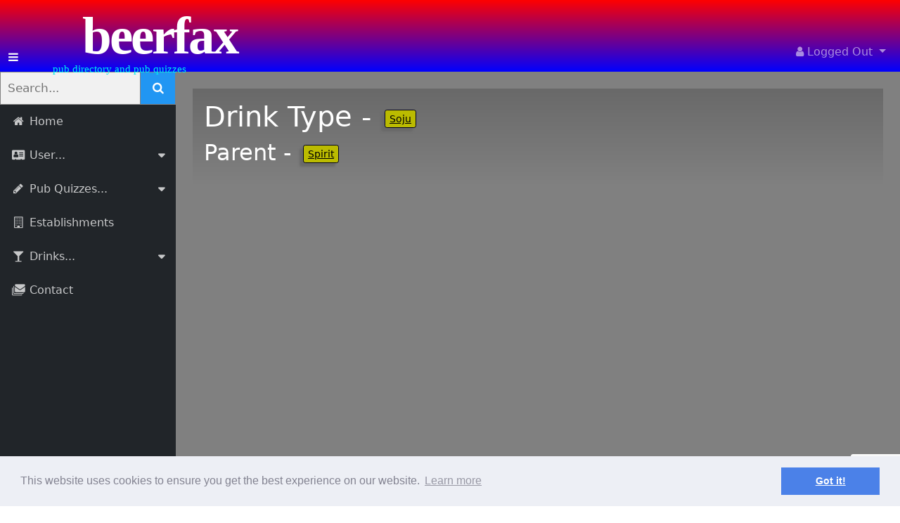

--- FILE ---
content_type: text/html; charset=UTF-8
request_url: https://www.beerfax.com/drink-type/soju
body_size: 4571
content:
<!DOCTYPE html>
<html lang="en">
	<head>
		<meta charset="utf-8" />

		<!-- Global site tag (gtag.js) - Google Analytics -->
		<script async src="https://www.googletagmanager.com/gtag/js?id=G-6GY9G9VPF2" referrerpolicy="no-referrer"></script>
		<script>
			window.dataLayer = window.dataLayer || [];
			function gtag(){dataLayer.push(arguments);}
			gtag('js', new Date());
			gtag('config', 'G-6GY9G9VPF2');
	  	</script>

		<title>Soju | Drink Types | Beerfax</title>
		<meta name="viewport" content="width=device-width, initial-scale=1, shrink-to-fit=no">
		<link rel="icon" href="/favicon.ico" type="image/x-icon">

		<meta name="reply-to" content="ivhiizx02@beerfax.com" />
		<meta name="owner" content="Paul Herring" />
		<meta name="copyright" content="Copyright(c) 2026 Beerfax" />
		<meta name="rating" content="general" />
		<meta name="author" content="Paul Herring" />

		<meta name="keywords" content="Beer, pubs, quizzes" />
		<meta name="description" content="Soju" />
		<meta name="robots" content="index,follow" />
		<link rel="canonical" href="https://www.beerfax.com/drink-type/soju" />

		<link rel="stylesheet" href="/css/custom.css">
		<link rel="stylesheet" href="/css/bsadmin.css">

		<link rel="stylesheet" media="print" href="/css/print.css">

		<!-- bootstrap -->
		<link href="https://cdn.jsdelivr.net/npm/bootstrap@5.1.3/dist/css/bootstrap.min.css" rel="stylesheet" integrity="sha384-1BmE4kWBq78iYhFldvKuhfTAU6auU8tT94WrHftjDbrCEXSU1oBoqyl2QvZ6jIW3" crossorigin="anonymous" referrerpolicy="no-referrer">
		<!-- fontawesome -->
		<link  rel="preload" href="/css/fork-awesome.min.css" as="style" onload="this.onload=null;this.rel='stylesheet'">
		<!-- sidebar -->

		<script src="https://code.jquery.com/jquery-3.6.0.min.js" integrity="sha256-/xUj+3OJU5yExlq6GSYGSHk7tPXikynS7ogEvDej/m4=" crossorigin="anonymous" referrerpolicy="no-referrer"></script>
		<script src="https://cdn.jsdelivr.net/npm/bootstrap@5.1.3/dist/js/bootstrap.bundle.min.js" integrity="sha384-ka7Sk0Gln4gmtz2MlQnikT1wXgYsOg+OMhuP+IlRH9sENBO0LRn5q+8nbTov4+1p" crossorigin="anonymous" referrerpolicy="no-referrer"></script>
		<script src="/js/bootstrap-maxlength.js"></script>
		<script src="/js/js.cookie.min.js"></script>

		<script src="/js/bsadmin.js" async defer></script>

		<!-- autosuggest stuff -->
		<script src="/js/bsn.AutoSuggest_c_2.0.js"></script>
		<link rel="stylesheet" media="screen" href="/css/autosuggest_inquisitor.css" type="text/css"  />
		<!-- end autosuggest stuff -->


		<!-- script src="https://www.google.com/recaptcha/api.js?onload=v2_onload" async defer></script-->
							
				<script src="https://www.google.com/recaptcha/api.js?render=6LcVyjUsAAAAAAxz5LchE02YDwM0RTWze4wpeDJg"></script>			
			
			
		<script src="/js/modalflag.js"></script>

		
	</head>
	<body>

		<!-- title bar -->
		<nav class="container-fluid navbar navbar-expand navbar-dark align-items-end" id="global_header">
			<!-- Left-side expand/collapse-->
			<div class="col-1">
				<a class="sidebar-toggle text-light"><i class="fa fa-bars"></i></a>
			</div>

			<!-- title -->
			<div class="col-9">
				<a class="navbar-brand" href="/">
					<span id="global_title_1">Beerfax</span>
					<span id="global_title_2">Pub Directory and Pub Quizzes</span>
				</a>
			</div>

			<!-- Login/out menu -->
			<div class="col-2">
				<div class="navbar-collapse collapse">
					<ul class="navbar-nav ms-auto">
						<li class="nav-item dropdown">
							<a class="nav-link dropdown-toggle" href="#" id="navbarDropdownMenuLink" data-bs-toggle="dropdown">
								<i class="fa fa-user"></i>
								Logged Out
															</a>
							<div class="dropdown-menu dropdown-menu-right" id="topmenu" aria-labelledby="navbarDropdownMenuLink">
																																																		<a class="dropdown-item" href="/login"><i class="fa fa-fw fa-sign-in"></i> Login/Register</a>
									
															</div>
						</li>
					</ul>
				</div>
			</div>
		</nav> <!-- / title bar -->


		<!-- sidebar + body -->
		<div class="d-flex align-items-stretch">
			<div class="sidebar bg-dark" id="side_bar">
				<ul class="list-unstyled">
					<!-- testing -->
					
					<!-- sidebar search -->
					<li>
						<form class="sidebarsearch" action="/search"  method="get">
						  <input type="text" placeholder="Search..." name="q">
						  <button type="submit" aria-label="Submit Search"><i class="fa fa-search"></i></button>
						</form>
					</li>


					<!-- home -->
					<li><a href="/"><i class="fa fa-fw fa-home"></i> Home</a></li>

					<!-- users -->
					<li>
						<a href="#submenu_users" data-bs-toggle="collapse"><i class="fa fa-fw fa-address-card"></i> User...</a>
						<ul id="submenu_users" class="leftcollapse list-unstyled collapse">
																																											<li><a href="/cookies"><i class="fa fa-fw fa-certificate"></i> Cookies</a></li>
																					<li>
																	<a class="dropdown-item" href="/login"><i class="fa fa-sign-in"></i> Login/Register</a>
								
															</li>



						</ul>
					</li> <!-- / users -->

					<!-- quiz -->
					<li>
						<a href="#submenu_quiz" data-bs-toggle="collapse"><i class="fa fa-fw fa-pencil"></i> Pub Quizzes...</a>
						<ul id="submenu_quiz" class="leftcollapse list-unstyled collapse">

															<li><a href="/quiz"><i class="fa fa-fw fa-copy"></i> Quizzes</a></li>
																						<li><a href="/round"><i class="fa fa-fw fa-file"></i> Rounds</a></li>
																						<li><a href="/category"><i class="fa fa-fw fa-film"></i> Categories</a></li>
																						<li><a href="/question"><i class="fa fa-fw fa-question"></i> Random Questions</a></li>
																						<li><a href="/question/new"><i class="fa fa-fw fa-question"></i> New Questions <i class="fa fa-fw fa-rss"></i></a> </li>
							
													</ul>
					</li>

					<!-- establishments -->
											<li><a href="/establishment"><i class="fa fa-fw fa-building-o"></i> Establishments</a></li>
															<!-- drinks -->
					<li>
						<a href="#submenu_drinks" data-bs-toggle="collapse"><i class="fa fa-fw fa-glass"></i> Drinks...</a>
						<ul id="submenu_drinks" class="leftcollapse list-unstyled collapse">
															<li><a href="/drink"><i class="fa fa-fw fa-glass"></i> Drinks</a></li>
																						<li><a href="/drink-type"><i class="fa fa-fw fa-beer"></i> Drink Types</a></li>
							

							
						</ul>
					</li>

					
					<!-- contact -->
											<li><a href="/contact"><i class="fa fa-fw fa-email-bulk"></i> Contact</a></li>
					
				</ul>
			</div>

			<!-- body -->
			<div class="content p-4" id="main_body">
				









				<div class="gradient">
					
		<h1>Drink Type -
			<a class="drink-type-btn" href="/drink-type/soju">Soju</a>
		</h1>
		<h2>Parent -
							<a class="drink-type-btn" href="/drink-type/spirit">Spirit</a>
						</h2>

		
		

	



<!-- https://www.codexworld.com/bootstrap-modal-popup-form-submit-jquery-ajax-php/ -->
<!-- Modal -->
<div class="modal fade" id="modalForm" role="dialog" tabindex="-1">
	<div class="modal-dialog">
		<div class="modal-content">
			<!-- Modal Header -->
			<div class="modal-header">
				<h4 class="modal-title" id="myModalLabel">Flag #SOMETHING#</h4>
				<button type="button" class="close" data-bs-dismiss="modal">
					<span aria-hidden="true">&times;</span>
					<span class="sr-only">Close</span>
				</button>
			</div>

			<!-- Modal Body -->
			<div class="modal-body">
				<p class="statusMsg" id="status-message"></p>
				<p class="modal-text" id="modal-text">
					Modal text
				</p>
				<form id="flag_form">
					<input type="hidden" id="inputToken" name="token" value="OmJ9Tw95DJtbeFM0fJ_uRJEIQnWoGUigwvKF864bi8QgQDhmr33E4MR1Yn2fQKdgUwmWDWvxW4fP0jCGJt9pQr-WVou_7jL9ogCiFdKOXPecFaAf1E_zCBTCrD61oxA5"/>
					<div class="form-group">
						<label for="inputReasonJson">Flag Reason</label>
						<select class="form-control" name="reasonJSON" id="inputReasonJson">
							<option value='{"val":"","req":0}' selected disabled>- Select -</option>
							<option value='{"val":"spam","req":0}'>Spam</option>
							<option value='{"val":"inaccurate","req":1}'>Inaccuracy...</option>
							<option value='{"val":"offensive","req":0}'>Rude/Offensive</option>
							<option value='{"val":"other","req":1}'>Other...</option>
						</select>
					</div>
					<input type="hidden" id="inputReason" name="reason" value="EFGdOlzmnn4QHm9zEwP1NtMBngelnZNu_GATeOkybC34c5SL7FejOF2hJTzA-TLbY9uBgDEM-7piFoVcBp9eN_NTa2aK9lIYsbqUF-9o38K9YH8mDgANKJfc8PxKrwmn"/>

					<div class="form-group">
						<label for="inputDetail">Details</label>
						<textarea
							class="form-control"
							name="detail"
							id="inputDetail"
							maxlength="2048"
							placeholder="Enter details if appropriate"></textarea>
					</div>
											<div class="form-group">
				<input type="hidden" id="g-recaptcha-response" name="g-recaptcha-response">
		<input type="hidden" name="action" value="validate_captcha">
		<script>
			grecaptcha.ready(function() {
			// do request for recaptcha token
			// response is promise with passed token
			grecaptcha.execute('6LcVyjUsAAAAAAxz5LchE02YDwM0RTWze4wpeDJg', {action:"validate_captcha"})
						.then(function(token) {
					// add token value to form
					document.getElementById("g-recaptcha-response").value = token;
				});
			});
		</script>
	</div>
					
					<input type="hidden" id="flag_type" name="flag_type" value="#something#"/>
					<input type="hidden" id="item_id" name="item_id" value="to_be_filled"/>
					<input type="hidden" id="guid" name="guid" value="to_be_filled"/>
				</form>
			</div>

			<!-- Modal Footer -->
			<div class="modal-footer">
				<button type="button" class="btn btn-default" data-bs-dismiss="modal">Cancel</button>
				<button type="button" class="btn btn-danger submitBtn" onclick="flagmodal.submit()">Flag</button>
				<i id="spinner" class="fa fa-spinner fa-pulse"></i>
			</div>
		</div>
	</div>
</div>
<script src="/js/messagebox.js"></script>
<!-- https://www.codexworld.com/bootstrap-modal-popup-form-submit-jquery-ajax-php/ -->
<!-- Modal -->
<div class="modal fade" id="messagebox" role="dialog" tabindex="-1">
	<div class="modal-dialog">
		<div class="modal-content">
			<!-- Modal Header -->
			<div class="modal-header">
				<h4 class="modal-title" id="titletext">Title Text#</h4>
				<button type="button" class="close" data-bs-dismiss="modal">
					<span aria-hidden="true">&times;</span>
					<span class="sr-only">Close</span>
				</button>
			</div>

			<!-- Modal Body -->
			<div class="modal-body">
				<p class="modal-text" id="bodytext">
					Modal text
				</p>
				<!-- <p class="statusMsg" id="statusMessage"></p> -->
			</div>

			<!-- Modal Footer -->
			<div class="modal-footer">
				<button type="button" id="button1" class="btn btn-default" onclick="button1()">Cancel</button>
				<button type="button" id="button2" class="btn btn-danger" onclick="button2()">Delete</button>
			</div>
		</div>
	</div>
</div>
<script>
	"use strict";

	var flagmodal = modalFlag($('#modalForm'), 'drink', ['drinkname', 'description']);
	flagmodal.init();


	var msgbox = messagebox($('#messagebox'));
	msgbox.init();
	function button1(){ // cancel
		$('#messagebox').modal('hide');
	}
	function button2(uri){ // delete
		$.ajax({
			url: uri,
			type: 'DELETE',
			success: function (result) {
				// hacky,
				window.location.href = '/drink-type';
			}
		});
	}

</script>				</div>
			</div> <!-- / body -->

		</div> <!-- / sidebar+body -->


		<script>

			$(document).ready(function(){
				$('.leftcollapse').each(function(i, e){
					$('#'+this.id).on('hidden.bs.collapse', function () {
						var states = Cookies.get('leftcollapse').replace(this.id+"|",'');
						Cookies.set('leftcollapse', states, { secure: true, expires: 365, path: '/', sameSite: 'Lax' });
					});
					$('#'+this.id).on('shown.bs.collapse', function () {
						var states = Cookies.get('leftcollapse');
						if (states.indexOf(this.id+"|") == -1){
							states = this.id+"|"+states;
						}
						Cookies.set('leftcollapse', states, { secure: true, expires: 365, path: '/', sameSite: 'Lax' });
					});
				});

				if (!Cookies.get('leftcollapse'))
					Cookies.set('leftcollapse', "", { secure: true, expires: 365, path: '/', sameSite: 'Lax' });
				$.each(Cookies.get('leftcollapse').split('|'), function(i, v){
					if (v > '')
						$('#'+v).collapse('show');
				});
			});
															$(function () {
				$('[data-bs-toggle="popover"]').popover()
			})
		</script>

		<!-- https://cookieconsent.insites.com -->
		<link rel="stylesheet" type="text/css" href="//cdnjs.cloudflare.com/ajax/libs/cookieconsent2/3.0.1/cookieconsent.min.css" referrerpolicy="no-referrer"/>
		<script src="//cdnjs.cloudflare.com/ajax/libs/cookieconsent2/3.0.1/cookieconsent.min.js"  referrerpolicy="no-referrer"></script>
		<a href="https://www.beerfax.com/thief.php"><span style="display: none;">ethereal-universe</span></a>
		<script>window.cookieconsent.initialise({"palette":{"popup":{"background":"#edeff5","text":"#838391"},"button":{"background":"#4b81e8"}},"content":{"href":"/cookies"}});</script>
		<script defer src="https://pagead2.googlesyndication.com/pagead/js/adsbygoogle.js?client=ca-pub-3275081050077071" crossorigin="anonymous"></script>
	</body>
</html>


--- FILE ---
content_type: text/html; charset=utf-8
request_url: https://www.google.com/recaptcha/api2/anchor?ar=1&k=6LcVyjUsAAAAAAxz5LchE02YDwM0RTWze4wpeDJg&co=aHR0cHM6Ly93d3cuYmVlcmZheC5jb206NDQz&hl=en&v=PoyoqOPhxBO7pBk68S4YbpHZ&size=invisible&anchor-ms=20000&execute-ms=30000&cb=mwajq5woldi
body_size: 49863
content:
<!DOCTYPE HTML><html dir="ltr" lang="en"><head><meta http-equiv="Content-Type" content="text/html; charset=UTF-8">
<meta http-equiv="X-UA-Compatible" content="IE=edge">
<title>reCAPTCHA</title>
<style type="text/css">
/* cyrillic-ext */
@font-face {
  font-family: 'Roboto';
  font-style: normal;
  font-weight: 400;
  font-stretch: 100%;
  src: url(//fonts.gstatic.com/s/roboto/v48/KFO7CnqEu92Fr1ME7kSn66aGLdTylUAMa3GUBHMdazTgWw.woff2) format('woff2');
  unicode-range: U+0460-052F, U+1C80-1C8A, U+20B4, U+2DE0-2DFF, U+A640-A69F, U+FE2E-FE2F;
}
/* cyrillic */
@font-face {
  font-family: 'Roboto';
  font-style: normal;
  font-weight: 400;
  font-stretch: 100%;
  src: url(//fonts.gstatic.com/s/roboto/v48/KFO7CnqEu92Fr1ME7kSn66aGLdTylUAMa3iUBHMdazTgWw.woff2) format('woff2');
  unicode-range: U+0301, U+0400-045F, U+0490-0491, U+04B0-04B1, U+2116;
}
/* greek-ext */
@font-face {
  font-family: 'Roboto';
  font-style: normal;
  font-weight: 400;
  font-stretch: 100%;
  src: url(//fonts.gstatic.com/s/roboto/v48/KFO7CnqEu92Fr1ME7kSn66aGLdTylUAMa3CUBHMdazTgWw.woff2) format('woff2');
  unicode-range: U+1F00-1FFF;
}
/* greek */
@font-face {
  font-family: 'Roboto';
  font-style: normal;
  font-weight: 400;
  font-stretch: 100%;
  src: url(//fonts.gstatic.com/s/roboto/v48/KFO7CnqEu92Fr1ME7kSn66aGLdTylUAMa3-UBHMdazTgWw.woff2) format('woff2');
  unicode-range: U+0370-0377, U+037A-037F, U+0384-038A, U+038C, U+038E-03A1, U+03A3-03FF;
}
/* math */
@font-face {
  font-family: 'Roboto';
  font-style: normal;
  font-weight: 400;
  font-stretch: 100%;
  src: url(//fonts.gstatic.com/s/roboto/v48/KFO7CnqEu92Fr1ME7kSn66aGLdTylUAMawCUBHMdazTgWw.woff2) format('woff2');
  unicode-range: U+0302-0303, U+0305, U+0307-0308, U+0310, U+0312, U+0315, U+031A, U+0326-0327, U+032C, U+032F-0330, U+0332-0333, U+0338, U+033A, U+0346, U+034D, U+0391-03A1, U+03A3-03A9, U+03B1-03C9, U+03D1, U+03D5-03D6, U+03F0-03F1, U+03F4-03F5, U+2016-2017, U+2034-2038, U+203C, U+2040, U+2043, U+2047, U+2050, U+2057, U+205F, U+2070-2071, U+2074-208E, U+2090-209C, U+20D0-20DC, U+20E1, U+20E5-20EF, U+2100-2112, U+2114-2115, U+2117-2121, U+2123-214F, U+2190, U+2192, U+2194-21AE, U+21B0-21E5, U+21F1-21F2, U+21F4-2211, U+2213-2214, U+2216-22FF, U+2308-230B, U+2310, U+2319, U+231C-2321, U+2336-237A, U+237C, U+2395, U+239B-23B7, U+23D0, U+23DC-23E1, U+2474-2475, U+25AF, U+25B3, U+25B7, U+25BD, U+25C1, U+25CA, U+25CC, U+25FB, U+266D-266F, U+27C0-27FF, U+2900-2AFF, U+2B0E-2B11, U+2B30-2B4C, U+2BFE, U+3030, U+FF5B, U+FF5D, U+1D400-1D7FF, U+1EE00-1EEFF;
}
/* symbols */
@font-face {
  font-family: 'Roboto';
  font-style: normal;
  font-weight: 400;
  font-stretch: 100%;
  src: url(//fonts.gstatic.com/s/roboto/v48/KFO7CnqEu92Fr1ME7kSn66aGLdTylUAMaxKUBHMdazTgWw.woff2) format('woff2');
  unicode-range: U+0001-000C, U+000E-001F, U+007F-009F, U+20DD-20E0, U+20E2-20E4, U+2150-218F, U+2190, U+2192, U+2194-2199, U+21AF, U+21E6-21F0, U+21F3, U+2218-2219, U+2299, U+22C4-22C6, U+2300-243F, U+2440-244A, U+2460-24FF, U+25A0-27BF, U+2800-28FF, U+2921-2922, U+2981, U+29BF, U+29EB, U+2B00-2BFF, U+4DC0-4DFF, U+FFF9-FFFB, U+10140-1018E, U+10190-1019C, U+101A0, U+101D0-101FD, U+102E0-102FB, U+10E60-10E7E, U+1D2C0-1D2D3, U+1D2E0-1D37F, U+1F000-1F0FF, U+1F100-1F1AD, U+1F1E6-1F1FF, U+1F30D-1F30F, U+1F315, U+1F31C, U+1F31E, U+1F320-1F32C, U+1F336, U+1F378, U+1F37D, U+1F382, U+1F393-1F39F, U+1F3A7-1F3A8, U+1F3AC-1F3AF, U+1F3C2, U+1F3C4-1F3C6, U+1F3CA-1F3CE, U+1F3D4-1F3E0, U+1F3ED, U+1F3F1-1F3F3, U+1F3F5-1F3F7, U+1F408, U+1F415, U+1F41F, U+1F426, U+1F43F, U+1F441-1F442, U+1F444, U+1F446-1F449, U+1F44C-1F44E, U+1F453, U+1F46A, U+1F47D, U+1F4A3, U+1F4B0, U+1F4B3, U+1F4B9, U+1F4BB, U+1F4BF, U+1F4C8-1F4CB, U+1F4D6, U+1F4DA, U+1F4DF, U+1F4E3-1F4E6, U+1F4EA-1F4ED, U+1F4F7, U+1F4F9-1F4FB, U+1F4FD-1F4FE, U+1F503, U+1F507-1F50B, U+1F50D, U+1F512-1F513, U+1F53E-1F54A, U+1F54F-1F5FA, U+1F610, U+1F650-1F67F, U+1F687, U+1F68D, U+1F691, U+1F694, U+1F698, U+1F6AD, U+1F6B2, U+1F6B9-1F6BA, U+1F6BC, U+1F6C6-1F6CF, U+1F6D3-1F6D7, U+1F6E0-1F6EA, U+1F6F0-1F6F3, U+1F6F7-1F6FC, U+1F700-1F7FF, U+1F800-1F80B, U+1F810-1F847, U+1F850-1F859, U+1F860-1F887, U+1F890-1F8AD, U+1F8B0-1F8BB, U+1F8C0-1F8C1, U+1F900-1F90B, U+1F93B, U+1F946, U+1F984, U+1F996, U+1F9E9, U+1FA00-1FA6F, U+1FA70-1FA7C, U+1FA80-1FA89, U+1FA8F-1FAC6, U+1FACE-1FADC, U+1FADF-1FAE9, U+1FAF0-1FAF8, U+1FB00-1FBFF;
}
/* vietnamese */
@font-face {
  font-family: 'Roboto';
  font-style: normal;
  font-weight: 400;
  font-stretch: 100%;
  src: url(//fonts.gstatic.com/s/roboto/v48/KFO7CnqEu92Fr1ME7kSn66aGLdTylUAMa3OUBHMdazTgWw.woff2) format('woff2');
  unicode-range: U+0102-0103, U+0110-0111, U+0128-0129, U+0168-0169, U+01A0-01A1, U+01AF-01B0, U+0300-0301, U+0303-0304, U+0308-0309, U+0323, U+0329, U+1EA0-1EF9, U+20AB;
}
/* latin-ext */
@font-face {
  font-family: 'Roboto';
  font-style: normal;
  font-weight: 400;
  font-stretch: 100%;
  src: url(//fonts.gstatic.com/s/roboto/v48/KFO7CnqEu92Fr1ME7kSn66aGLdTylUAMa3KUBHMdazTgWw.woff2) format('woff2');
  unicode-range: U+0100-02BA, U+02BD-02C5, U+02C7-02CC, U+02CE-02D7, U+02DD-02FF, U+0304, U+0308, U+0329, U+1D00-1DBF, U+1E00-1E9F, U+1EF2-1EFF, U+2020, U+20A0-20AB, U+20AD-20C0, U+2113, U+2C60-2C7F, U+A720-A7FF;
}
/* latin */
@font-face {
  font-family: 'Roboto';
  font-style: normal;
  font-weight: 400;
  font-stretch: 100%;
  src: url(//fonts.gstatic.com/s/roboto/v48/KFO7CnqEu92Fr1ME7kSn66aGLdTylUAMa3yUBHMdazQ.woff2) format('woff2');
  unicode-range: U+0000-00FF, U+0131, U+0152-0153, U+02BB-02BC, U+02C6, U+02DA, U+02DC, U+0304, U+0308, U+0329, U+2000-206F, U+20AC, U+2122, U+2191, U+2193, U+2212, U+2215, U+FEFF, U+FFFD;
}
/* cyrillic-ext */
@font-face {
  font-family: 'Roboto';
  font-style: normal;
  font-weight: 500;
  font-stretch: 100%;
  src: url(//fonts.gstatic.com/s/roboto/v48/KFO7CnqEu92Fr1ME7kSn66aGLdTylUAMa3GUBHMdazTgWw.woff2) format('woff2');
  unicode-range: U+0460-052F, U+1C80-1C8A, U+20B4, U+2DE0-2DFF, U+A640-A69F, U+FE2E-FE2F;
}
/* cyrillic */
@font-face {
  font-family: 'Roboto';
  font-style: normal;
  font-weight: 500;
  font-stretch: 100%;
  src: url(//fonts.gstatic.com/s/roboto/v48/KFO7CnqEu92Fr1ME7kSn66aGLdTylUAMa3iUBHMdazTgWw.woff2) format('woff2');
  unicode-range: U+0301, U+0400-045F, U+0490-0491, U+04B0-04B1, U+2116;
}
/* greek-ext */
@font-face {
  font-family: 'Roboto';
  font-style: normal;
  font-weight: 500;
  font-stretch: 100%;
  src: url(//fonts.gstatic.com/s/roboto/v48/KFO7CnqEu92Fr1ME7kSn66aGLdTylUAMa3CUBHMdazTgWw.woff2) format('woff2');
  unicode-range: U+1F00-1FFF;
}
/* greek */
@font-face {
  font-family: 'Roboto';
  font-style: normal;
  font-weight: 500;
  font-stretch: 100%;
  src: url(//fonts.gstatic.com/s/roboto/v48/KFO7CnqEu92Fr1ME7kSn66aGLdTylUAMa3-UBHMdazTgWw.woff2) format('woff2');
  unicode-range: U+0370-0377, U+037A-037F, U+0384-038A, U+038C, U+038E-03A1, U+03A3-03FF;
}
/* math */
@font-face {
  font-family: 'Roboto';
  font-style: normal;
  font-weight: 500;
  font-stretch: 100%;
  src: url(//fonts.gstatic.com/s/roboto/v48/KFO7CnqEu92Fr1ME7kSn66aGLdTylUAMawCUBHMdazTgWw.woff2) format('woff2');
  unicode-range: U+0302-0303, U+0305, U+0307-0308, U+0310, U+0312, U+0315, U+031A, U+0326-0327, U+032C, U+032F-0330, U+0332-0333, U+0338, U+033A, U+0346, U+034D, U+0391-03A1, U+03A3-03A9, U+03B1-03C9, U+03D1, U+03D5-03D6, U+03F0-03F1, U+03F4-03F5, U+2016-2017, U+2034-2038, U+203C, U+2040, U+2043, U+2047, U+2050, U+2057, U+205F, U+2070-2071, U+2074-208E, U+2090-209C, U+20D0-20DC, U+20E1, U+20E5-20EF, U+2100-2112, U+2114-2115, U+2117-2121, U+2123-214F, U+2190, U+2192, U+2194-21AE, U+21B0-21E5, U+21F1-21F2, U+21F4-2211, U+2213-2214, U+2216-22FF, U+2308-230B, U+2310, U+2319, U+231C-2321, U+2336-237A, U+237C, U+2395, U+239B-23B7, U+23D0, U+23DC-23E1, U+2474-2475, U+25AF, U+25B3, U+25B7, U+25BD, U+25C1, U+25CA, U+25CC, U+25FB, U+266D-266F, U+27C0-27FF, U+2900-2AFF, U+2B0E-2B11, U+2B30-2B4C, U+2BFE, U+3030, U+FF5B, U+FF5D, U+1D400-1D7FF, U+1EE00-1EEFF;
}
/* symbols */
@font-face {
  font-family: 'Roboto';
  font-style: normal;
  font-weight: 500;
  font-stretch: 100%;
  src: url(//fonts.gstatic.com/s/roboto/v48/KFO7CnqEu92Fr1ME7kSn66aGLdTylUAMaxKUBHMdazTgWw.woff2) format('woff2');
  unicode-range: U+0001-000C, U+000E-001F, U+007F-009F, U+20DD-20E0, U+20E2-20E4, U+2150-218F, U+2190, U+2192, U+2194-2199, U+21AF, U+21E6-21F0, U+21F3, U+2218-2219, U+2299, U+22C4-22C6, U+2300-243F, U+2440-244A, U+2460-24FF, U+25A0-27BF, U+2800-28FF, U+2921-2922, U+2981, U+29BF, U+29EB, U+2B00-2BFF, U+4DC0-4DFF, U+FFF9-FFFB, U+10140-1018E, U+10190-1019C, U+101A0, U+101D0-101FD, U+102E0-102FB, U+10E60-10E7E, U+1D2C0-1D2D3, U+1D2E0-1D37F, U+1F000-1F0FF, U+1F100-1F1AD, U+1F1E6-1F1FF, U+1F30D-1F30F, U+1F315, U+1F31C, U+1F31E, U+1F320-1F32C, U+1F336, U+1F378, U+1F37D, U+1F382, U+1F393-1F39F, U+1F3A7-1F3A8, U+1F3AC-1F3AF, U+1F3C2, U+1F3C4-1F3C6, U+1F3CA-1F3CE, U+1F3D4-1F3E0, U+1F3ED, U+1F3F1-1F3F3, U+1F3F5-1F3F7, U+1F408, U+1F415, U+1F41F, U+1F426, U+1F43F, U+1F441-1F442, U+1F444, U+1F446-1F449, U+1F44C-1F44E, U+1F453, U+1F46A, U+1F47D, U+1F4A3, U+1F4B0, U+1F4B3, U+1F4B9, U+1F4BB, U+1F4BF, U+1F4C8-1F4CB, U+1F4D6, U+1F4DA, U+1F4DF, U+1F4E3-1F4E6, U+1F4EA-1F4ED, U+1F4F7, U+1F4F9-1F4FB, U+1F4FD-1F4FE, U+1F503, U+1F507-1F50B, U+1F50D, U+1F512-1F513, U+1F53E-1F54A, U+1F54F-1F5FA, U+1F610, U+1F650-1F67F, U+1F687, U+1F68D, U+1F691, U+1F694, U+1F698, U+1F6AD, U+1F6B2, U+1F6B9-1F6BA, U+1F6BC, U+1F6C6-1F6CF, U+1F6D3-1F6D7, U+1F6E0-1F6EA, U+1F6F0-1F6F3, U+1F6F7-1F6FC, U+1F700-1F7FF, U+1F800-1F80B, U+1F810-1F847, U+1F850-1F859, U+1F860-1F887, U+1F890-1F8AD, U+1F8B0-1F8BB, U+1F8C0-1F8C1, U+1F900-1F90B, U+1F93B, U+1F946, U+1F984, U+1F996, U+1F9E9, U+1FA00-1FA6F, U+1FA70-1FA7C, U+1FA80-1FA89, U+1FA8F-1FAC6, U+1FACE-1FADC, U+1FADF-1FAE9, U+1FAF0-1FAF8, U+1FB00-1FBFF;
}
/* vietnamese */
@font-face {
  font-family: 'Roboto';
  font-style: normal;
  font-weight: 500;
  font-stretch: 100%;
  src: url(//fonts.gstatic.com/s/roboto/v48/KFO7CnqEu92Fr1ME7kSn66aGLdTylUAMa3OUBHMdazTgWw.woff2) format('woff2');
  unicode-range: U+0102-0103, U+0110-0111, U+0128-0129, U+0168-0169, U+01A0-01A1, U+01AF-01B0, U+0300-0301, U+0303-0304, U+0308-0309, U+0323, U+0329, U+1EA0-1EF9, U+20AB;
}
/* latin-ext */
@font-face {
  font-family: 'Roboto';
  font-style: normal;
  font-weight: 500;
  font-stretch: 100%;
  src: url(//fonts.gstatic.com/s/roboto/v48/KFO7CnqEu92Fr1ME7kSn66aGLdTylUAMa3KUBHMdazTgWw.woff2) format('woff2');
  unicode-range: U+0100-02BA, U+02BD-02C5, U+02C7-02CC, U+02CE-02D7, U+02DD-02FF, U+0304, U+0308, U+0329, U+1D00-1DBF, U+1E00-1E9F, U+1EF2-1EFF, U+2020, U+20A0-20AB, U+20AD-20C0, U+2113, U+2C60-2C7F, U+A720-A7FF;
}
/* latin */
@font-face {
  font-family: 'Roboto';
  font-style: normal;
  font-weight: 500;
  font-stretch: 100%;
  src: url(//fonts.gstatic.com/s/roboto/v48/KFO7CnqEu92Fr1ME7kSn66aGLdTylUAMa3yUBHMdazQ.woff2) format('woff2');
  unicode-range: U+0000-00FF, U+0131, U+0152-0153, U+02BB-02BC, U+02C6, U+02DA, U+02DC, U+0304, U+0308, U+0329, U+2000-206F, U+20AC, U+2122, U+2191, U+2193, U+2212, U+2215, U+FEFF, U+FFFD;
}
/* cyrillic-ext */
@font-face {
  font-family: 'Roboto';
  font-style: normal;
  font-weight: 900;
  font-stretch: 100%;
  src: url(//fonts.gstatic.com/s/roboto/v48/KFO7CnqEu92Fr1ME7kSn66aGLdTylUAMa3GUBHMdazTgWw.woff2) format('woff2');
  unicode-range: U+0460-052F, U+1C80-1C8A, U+20B4, U+2DE0-2DFF, U+A640-A69F, U+FE2E-FE2F;
}
/* cyrillic */
@font-face {
  font-family: 'Roboto';
  font-style: normal;
  font-weight: 900;
  font-stretch: 100%;
  src: url(//fonts.gstatic.com/s/roboto/v48/KFO7CnqEu92Fr1ME7kSn66aGLdTylUAMa3iUBHMdazTgWw.woff2) format('woff2');
  unicode-range: U+0301, U+0400-045F, U+0490-0491, U+04B0-04B1, U+2116;
}
/* greek-ext */
@font-face {
  font-family: 'Roboto';
  font-style: normal;
  font-weight: 900;
  font-stretch: 100%;
  src: url(//fonts.gstatic.com/s/roboto/v48/KFO7CnqEu92Fr1ME7kSn66aGLdTylUAMa3CUBHMdazTgWw.woff2) format('woff2');
  unicode-range: U+1F00-1FFF;
}
/* greek */
@font-face {
  font-family: 'Roboto';
  font-style: normal;
  font-weight: 900;
  font-stretch: 100%;
  src: url(//fonts.gstatic.com/s/roboto/v48/KFO7CnqEu92Fr1ME7kSn66aGLdTylUAMa3-UBHMdazTgWw.woff2) format('woff2');
  unicode-range: U+0370-0377, U+037A-037F, U+0384-038A, U+038C, U+038E-03A1, U+03A3-03FF;
}
/* math */
@font-face {
  font-family: 'Roboto';
  font-style: normal;
  font-weight: 900;
  font-stretch: 100%;
  src: url(//fonts.gstatic.com/s/roboto/v48/KFO7CnqEu92Fr1ME7kSn66aGLdTylUAMawCUBHMdazTgWw.woff2) format('woff2');
  unicode-range: U+0302-0303, U+0305, U+0307-0308, U+0310, U+0312, U+0315, U+031A, U+0326-0327, U+032C, U+032F-0330, U+0332-0333, U+0338, U+033A, U+0346, U+034D, U+0391-03A1, U+03A3-03A9, U+03B1-03C9, U+03D1, U+03D5-03D6, U+03F0-03F1, U+03F4-03F5, U+2016-2017, U+2034-2038, U+203C, U+2040, U+2043, U+2047, U+2050, U+2057, U+205F, U+2070-2071, U+2074-208E, U+2090-209C, U+20D0-20DC, U+20E1, U+20E5-20EF, U+2100-2112, U+2114-2115, U+2117-2121, U+2123-214F, U+2190, U+2192, U+2194-21AE, U+21B0-21E5, U+21F1-21F2, U+21F4-2211, U+2213-2214, U+2216-22FF, U+2308-230B, U+2310, U+2319, U+231C-2321, U+2336-237A, U+237C, U+2395, U+239B-23B7, U+23D0, U+23DC-23E1, U+2474-2475, U+25AF, U+25B3, U+25B7, U+25BD, U+25C1, U+25CA, U+25CC, U+25FB, U+266D-266F, U+27C0-27FF, U+2900-2AFF, U+2B0E-2B11, U+2B30-2B4C, U+2BFE, U+3030, U+FF5B, U+FF5D, U+1D400-1D7FF, U+1EE00-1EEFF;
}
/* symbols */
@font-face {
  font-family: 'Roboto';
  font-style: normal;
  font-weight: 900;
  font-stretch: 100%;
  src: url(//fonts.gstatic.com/s/roboto/v48/KFO7CnqEu92Fr1ME7kSn66aGLdTylUAMaxKUBHMdazTgWw.woff2) format('woff2');
  unicode-range: U+0001-000C, U+000E-001F, U+007F-009F, U+20DD-20E0, U+20E2-20E4, U+2150-218F, U+2190, U+2192, U+2194-2199, U+21AF, U+21E6-21F0, U+21F3, U+2218-2219, U+2299, U+22C4-22C6, U+2300-243F, U+2440-244A, U+2460-24FF, U+25A0-27BF, U+2800-28FF, U+2921-2922, U+2981, U+29BF, U+29EB, U+2B00-2BFF, U+4DC0-4DFF, U+FFF9-FFFB, U+10140-1018E, U+10190-1019C, U+101A0, U+101D0-101FD, U+102E0-102FB, U+10E60-10E7E, U+1D2C0-1D2D3, U+1D2E0-1D37F, U+1F000-1F0FF, U+1F100-1F1AD, U+1F1E6-1F1FF, U+1F30D-1F30F, U+1F315, U+1F31C, U+1F31E, U+1F320-1F32C, U+1F336, U+1F378, U+1F37D, U+1F382, U+1F393-1F39F, U+1F3A7-1F3A8, U+1F3AC-1F3AF, U+1F3C2, U+1F3C4-1F3C6, U+1F3CA-1F3CE, U+1F3D4-1F3E0, U+1F3ED, U+1F3F1-1F3F3, U+1F3F5-1F3F7, U+1F408, U+1F415, U+1F41F, U+1F426, U+1F43F, U+1F441-1F442, U+1F444, U+1F446-1F449, U+1F44C-1F44E, U+1F453, U+1F46A, U+1F47D, U+1F4A3, U+1F4B0, U+1F4B3, U+1F4B9, U+1F4BB, U+1F4BF, U+1F4C8-1F4CB, U+1F4D6, U+1F4DA, U+1F4DF, U+1F4E3-1F4E6, U+1F4EA-1F4ED, U+1F4F7, U+1F4F9-1F4FB, U+1F4FD-1F4FE, U+1F503, U+1F507-1F50B, U+1F50D, U+1F512-1F513, U+1F53E-1F54A, U+1F54F-1F5FA, U+1F610, U+1F650-1F67F, U+1F687, U+1F68D, U+1F691, U+1F694, U+1F698, U+1F6AD, U+1F6B2, U+1F6B9-1F6BA, U+1F6BC, U+1F6C6-1F6CF, U+1F6D3-1F6D7, U+1F6E0-1F6EA, U+1F6F0-1F6F3, U+1F6F7-1F6FC, U+1F700-1F7FF, U+1F800-1F80B, U+1F810-1F847, U+1F850-1F859, U+1F860-1F887, U+1F890-1F8AD, U+1F8B0-1F8BB, U+1F8C0-1F8C1, U+1F900-1F90B, U+1F93B, U+1F946, U+1F984, U+1F996, U+1F9E9, U+1FA00-1FA6F, U+1FA70-1FA7C, U+1FA80-1FA89, U+1FA8F-1FAC6, U+1FACE-1FADC, U+1FADF-1FAE9, U+1FAF0-1FAF8, U+1FB00-1FBFF;
}
/* vietnamese */
@font-face {
  font-family: 'Roboto';
  font-style: normal;
  font-weight: 900;
  font-stretch: 100%;
  src: url(//fonts.gstatic.com/s/roboto/v48/KFO7CnqEu92Fr1ME7kSn66aGLdTylUAMa3OUBHMdazTgWw.woff2) format('woff2');
  unicode-range: U+0102-0103, U+0110-0111, U+0128-0129, U+0168-0169, U+01A0-01A1, U+01AF-01B0, U+0300-0301, U+0303-0304, U+0308-0309, U+0323, U+0329, U+1EA0-1EF9, U+20AB;
}
/* latin-ext */
@font-face {
  font-family: 'Roboto';
  font-style: normal;
  font-weight: 900;
  font-stretch: 100%;
  src: url(//fonts.gstatic.com/s/roboto/v48/KFO7CnqEu92Fr1ME7kSn66aGLdTylUAMa3KUBHMdazTgWw.woff2) format('woff2');
  unicode-range: U+0100-02BA, U+02BD-02C5, U+02C7-02CC, U+02CE-02D7, U+02DD-02FF, U+0304, U+0308, U+0329, U+1D00-1DBF, U+1E00-1E9F, U+1EF2-1EFF, U+2020, U+20A0-20AB, U+20AD-20C0, U+2113, U+2C60-2C7F, U+A720-A7FF;
}
/* latin */
@font-face {
  font-family: 'Roboto';
  font-style: normal;
  font-weight: 900;
  font-stretch: 100%;
  src: url(//fonts.gstatic.com/s/roboto/v48/KFO7CnqEu92Fr1ME7kSn66aGLdTylUAMa3yUBHMdazQ.woff2) format('woff2');
  unicode-range: U+0000-00FF, U+0131, U+0152-0153, U+02BB-02BC, U+02C6, U+02DA, U+02DC, U+0304, U+0308, U+0329, U+2000-206F, U+20AC, U+2122, U+2191, U+2193, U+2212, U+2215, U+FEFF, U+FFFD;
}

</style>
<link rel="stylesheet" type="text/css" href="https://www.gstatic.com/recaptcha/releases/PoyoqOPhxBO7pBk68S4YbpHZ/styles__ltr.css">
<script nonce="5hjXsWMuMlfGgzls8ufhBQ" type="text/javascript">window['__recaptcha_api'] = 'https://www.google.com/recaptcha/api2/';</script>
<script type="text/javascript" src="https://www.gstatic.com/recaptcha/releases/PoyoqOPhxBO7pBk68S4YbpHZ/recaptcha__en.js" nonce="5hjXsWMuMlfGgzls8ufhBQ">
      
    </script></head>
<body><div id="rc-anchor-alert" class="rc-anchor-alert"></div>
<input type="hidden" id="recaptcha-token" value="[base64]">
<script type="text/javascript" nonce="5hjXsWMuMlfGgzls8ufhBQ">
      recaptcha.anchor.Main.init("[\x22ainput\x22,[\x22bgdata\x22,\x22\x22,\[base64]/[base64]/MjU1Ong/[base64]/[base64]/[base64]/[base64]/[base64]/[base64]/[base64]/[base64]/[base64]/[base64]/[base64]/[base64]/[base64]/[base64]/[base64]\\u003d\x22,\[base64]\\u003d\x22,\x22wqwmwrk8w7JARsO5fDZUCiUww6DDvwvDosO+BjcsSmk3w53Cvk1Kd15BDljDiVjChAcydFMMwrbDi2DCsyxPXlgUWGEWBMK9w6gbYQPClMK+wrEnwqMiRMOPIcKtChJyKMO4woxswpNOw5DCmMOpXsOELkbDh8O5JMK/[base64]/CscOEw44vUMKzwovDn8K2JcObwoTDmcOowqbCnTrCjnxUSGjDvMK6BWVYwqDDrcKuwqFZw6jDnMOewrTCh0dkTGstwp8kwpbCiw04w4YAw4kWw7jDtcOOQsKIecOnwozCusKSwrrCvXJSw4zCkMOdVjgcOcK/NiTDtRHCmzjCiMKqUMKvw5fDuMOGTVvCgcKNw6ktBMKVw5PDnHjCnsK0O0nDlXfCnDzDtHHDn8O5w4xOw6bCqh7Ch1cowrQfw5Z2EcKZdsO/[base64]/DjMK/NsKiw7zCisKOwrrCgw4VHsK+cHxXw6BAwr5VwqYgw7p9w6XDgE43G8OmwqJDw4hCJWUdwo/DqC3Do8K/[base64]/CuXYCUFfDvMKvX8ONwo4twqtMIxZqw4/Cs8KiPsKdwoprwovCtMK0WsOKSCwOwrw8YMKCwr7CmR7ClsOyccOGckDDp3dAEMOUwpMww73Dh8OKEH5cJUFVwqR2wrkWD8K9w7k3wpXDhHljwpnCnl1ewpHCjgBaV8Otw4jDhcKzw6/[base64]/CjcOcwpBcLsKkBFDDtcOWGcOlfhXCuVLDjsOLZxZbMg7DgcO1bmfCp8O3wrfDtx3CuzXDoMKkwrlVHAZVKcOtSX5gw4UowqFlf8Kpw79pUXDDmMObw7nDj8KwQcOQwrxJezzCqH/CncKkFcOPwqPDq8KWwovCjsOWwqvCnUdDwq8vVUvCoh11VFbDqiXDtMO7w5vCsFs/woBGw6scwrQ4YcKwY8OJNRjDjsKTw4NDUhZSOsO+eQgXd8KmwrBfRcObD8OgWsKLXijDhk5cE8KNw4NFwpjDisKawoPDo8Khd3ACwphPI8OhwpfDtcKMMcKlAMKTw6Rqw4ZXw5/DoVrCvcKvKlAAfCLCtjjDjlAnNE1XCCTDvxTCsA/DoMOlRCxUcMKIw7TDrnfCh0LCvsKYw6HDoMO3wpZGwowrWijCp0XCnz7CojvDlSDDncOGGcK9VsOLw6HDpGFpT3/CpcOPwrlzw6AERjfCrjk8AAhuw7dvBgZ4w7U8w67DrMOawpZ6QMK7wqIHK2pSZHbDmMKAOsOtesOlQAtPwqBEA8KNWSNpwroQw5Qxw6bDo8OWwr92d0XDjsKIw4jDmylGH09+U8KUGkXCpsKewo1zbMKUXW9OC8O3dMOOwpwzKHE3B8OoRi/DglvCo8OZw6HCucOTJ8O4wrYXwqTDicOOHXzCgcKWc8K6Vh5BCsOaLjLDsB4WwqfCvh7DvmLDq37DpDzCrUMywqTCvxzDkMOxKmMWKMKOw4V8w7g5w4rDjRkjw647IcK+e2zCt8KKLcOSSGXDtj/DjiM5NDklA8OEGcOkw5gyw5F1IcOJwqDDjVUlMH7DrcKawqR/GsOgMlLDlsO7wrTCu8KCwpVHwqVAaVJvM3PCkyjCvWbDo1fChsKDc8OVb8OUMGLDqcODWQ7DlFZGdmXDk8K/[base64]/DicKCVMKowq82V8KzdMK2GknCn8O3ZsKxw7PCvcKbMGBgwptfw7TDgWlTw6/DpUdjw4zCmMKmMyJ1eAxbVMOpHzjCkxpNAU1SQmfDixXCssKzPUMMw6hRMsOgCMK5WcOswqxvwobDpEIGYArCvEsBUiRqw51laTfCsMOpLn/CnF5Uwq8bMC0Tw6vDsMOPw5zCvMOxw4ksw7jCoABfwrXDgsO5w6HCtsOiRSd1McOCZ3jCs8K9bcOVMAHDnAwRw6LCh8O8w6vDpcKrwo8vUsOABj/DhMO/[base64]/w5PDusKDwqTDq8O9aFjDt2N7TlvDmGN+Yhg+JMOnw4UmZcKub8Kja8Otw4EgZ8OLwr0WGMKKdsKnUVsnwonChcOvbsOdcgECXMOMRsOuwqTCkxEGVCZDw4tCwq/ChMK6w68JOsOCFsO7w6w5w4PClMOSw4QjZsOVI8OkDXPDv8KYw7ZDwq11cF4ga8Okw7lnw687w4klT8KDwq8JwohDMMOXIMOfw6AQw6LClXTCl8K2wonDqcOoTgc+c8O1TDbCvcOpwqNSwr3DjsODFsKmwqfCtMOHw7o/RMKHwpU7VwXCihU4fcKVw7HDj8OTw5I5U3fDmTXDtMOsAknCnDMpQsKHE3bDmMOJWcODA8OXwodBM8ORw5XCpMO2wrHDgzIFBBHDshk5wq1vw70XQcOnwo7CscKCwrklw7DCinoLw4zCpcO4wofCsG1WwoF9wpEOAMKLw67Don3Cp33DmMOZecK0wp/Dj8KHUcKiwrXDnsOCw4Jhw69cCVTDk8KZTRZSwrbDjMKUwqXDqcKEwr97wpfDmMOGwoQBw53CjMOPwo/DoMKwYE9YazPDjcOhFsKae3PDsSdxa1LCjyo1w4XCtjHDksOQwqIdw7s5fEU4IcOhw5ByB3Vsw7fCoAp9wo3CnMO9VmYvwoI7wo7DsMOOGMK/w63Cj2law5zDuMOBUS/[base64]/DuMOYFFjCggg5w43Ct8Kid8KEw4N2w5vDocO3OxhjTcOJw5DDr8OdSQIRU8O3wqpmwrDDqFbCtcOlwrREeMKKZMONOMKawrHCoMOdfGlMw6w9w6gdwrnCqlLDmMKrO8O/wqHDtysGwqVrwoswwqB2w6zCvn/DvnXCu31gw53CocOtwqHDulTCtsOdw7bDoU/CvzfCkQXClcOpc0bCnRzDicOIwr/CpcK8dMKBHMKgAsOzNcOww6zCpcKJwpbCmmwIAh8vaEBCKcKFK8OFw5LDnMOpw4Bnwo/[base64]/DqcOnwqQJwpbDvEjDgcOyD8KXwpZneiI2IDfCmhoZDzbDlBvCnUkfwpw7w63ChBY9HcKAM8Ozf8K6wpjDqnZ7SFzCgMOSw4Yyw4Z2w4rCi8KYw4sXUxIJccKkWMKIw6JIwoR4w7ITTsKJw7h5wqpbw5orw7nDo8KQAMOxVFBNw5LCocKkIcOEGQ7Cp8Oaw6/DgcK2wpoMB8OFw5DDvH3Dr8Krwo7Ch8O+BcOow4TCqsOqH8KDwo3DlcOFY8Oawo9kOcKqwrTCr8K3XsOQAMKoDXLDmCA1w6xbw4XCksKtOsKjw6nDj1ZjwqDCpMK1w499bgzDmcOca8K2w7XClTPCj0QkwpNywrFdwothP0XCt3oPwpDCksKBc8KUKW/CmcOzwqY2w6/DhBdFwrNYYSPCkUjCtRpMwoA/[base64]/DlVR8wqUmfMKlw6dZwrhyDsKRasODw5rDnMKDM8OQwr4Cw6/[base64]/CjCzDv3nCvsKZw5cIAxLChB3CngVrwp5RwqpFwq1/M0l2wqxuaMOvwogAwqI2LgLDjMOGw6LCmMO2w7lDOBnDgCNrK8KxYsKqwolSwp/Ds8OQNcOFwpTDs0bDnkrCu0zCkBXDpcOTEyTDiBgtY1jCosOzwrDDjcKbworCtsOmwq/[base64]/CqnrCpX4MH0bDpXLDmMKxw4fDtcKMw5nDtURpwoXDlnHDn8Onw5LDjlVdw5NoC8OJw4TCr3cpwoPDiMKfw5xUwrvDsyvDrRfDtX/CksOswrLDuCjDqMKCZsOxXSTDrsOiRMK3ET1NacKld8Omw5rDj8KSTMKCwq3DhMK6X8Obw4dww4LDl8KJw6poDUDDlMO7w45Fa8OBf3DCqcO5Fx/CgwwuKcONGHvDlSEYHcKkLsOmd8OwWFc6eTwAw7vDn35ZwpdXBsOhw4rCj8OJw5Jcw75FwrrCusOPDsObw5gvQFrDocO9CsOJwpQRw6kaw5XDtMOTwowTwrLDjcKfw7krw6fCv8Kxw5TCqMKSw7NBDlTDjcKAJsOhwrzDjnxFwqrDq3h/w6wNw7sWKsOww4IZw7Nsw5fCtxZfwqbCicOcZlLCkBEqGyQWw7x/HcKkDFE3wp5nwr3CtMK+dcK2QsKib0HDmcOpQgjCucOtE0oWRMOJw5DCuwzDtUcBYsKBck/CucKgWAQFQcOWw4fDucKFDE94woLDqhnDnMKrwrrCj8O+w7E0wqvCu0c6w597wr1Fw44TdRTCr8K3w7cgwr0kKU1cwq0SaMO5wrzDiyEDYsOoXMKSNMKhw4zDlsO0NMOtB8KFw7PCjiPDnFzCsT/[base64]/w4Umw70dwpvClgcnOsOACz40TlbCr8OoCRouwoTDr8KsE8Omw6LCgTE6KMKwWcKlw7fDjEoPRlzCkj9DSsK1C8KWw4FZJzjCpMO5FRtDdCpZSDRuKMOLEj7Cgx/Dl2sXwrTDripsw5tUwo/[base64]/fWsDfxd0wqbDh8OtwrJ5CsKtYMKPw6DDs1nCl8KywoZwMcK8fFFawoMJw4gcKMO+Gj0bw5AtCMOvUsO6VVjCo2RlTsO0LX/DrTBFIcOwbcOrwpdvOcO/TsKiV8OLw5spWgZNSAXCqBfCvj3CsSBYEV/DtMKcwrTDvcOaDTDCuz/CmMOVw7LDsTPDsMOVw45nVyrCsGxBanLCqsK2dEAjwrjCucO9SW1BEsK2Vm7CgsOVaEPCqcO6w6p5cTpRHcKRYMK9PEpZD2nCg2XCnApNw43ClcKNw7B2fy3DmAoHSsOKw4/CuW7DvHDCusKaLcOwwp4fQ8KhG30Ow4BMJsOaETFPwp/DhmgcUGVWw7HDh1AOwrk7wqc8e0EqdsKAw71vw6FnTsKLw74zMcKfIMKhNCLDjMKDZBFiw4XCnMOuXDARADnDtsOsw79uBS4Yw5cQwqvDi8KYdcOiw4YQw4XDk3vDmsKNwp/Du8ORSsOAeMOXw4PDmcK/[base64]/DlMOIwrBiF8ObwoHDj2gAw618UcOzNhnCmgrDuAFWcCDCisKDw5/DimVfY2ERYsKBw74NwqUdw4TDiHQpCQzCjwPDkMKdQDDDgMK3wqEMw7QUwoYswqF8X8KXTEtbfsOAw7DCt1Iww4rDgsOIwpNFXcKZe8OJw6kpwo3Cig/Ck8KOwoLChcOCwrNHw53DtcKRRwB4w73CqsKxw7YSesO8SRcdw6cBRmrDj8OQw6BNWMO5fB0Mw7/CnS8/XE9VW8OjwpjDiQFLwrkAe8O3BsOwwozCh23Cti7CvMOHa8OvUhHCmsK2wpXCinMKwrR/[base64]/DksKqwr5pwpMCZsK/EcKYLD55wqHDlcO9w6HDi37DhAQJwrDDh2AcEsOkHEwfw4IFwoN5Dw3DnEVxw4B/woHCocK9wp/Cn3dkG8KYw6LCuMOGOcOoNsKzw4g2wr7CrsOgecOIfsKraMKGayHCuw0Uw4HDvcKiw77CmAfCnMOYw4syCjbDhC5ww7x7OgTCtzrDoMKhUWNzT8KSPMKKwojDhm1/w7fDgjHDvQXDo8OFwoM3LFLCtMKrSRdzwrEbwp8Uw6vCh8KrfBh6wobCnsOvw6kicSHDhcO3w5XDhmNHw7PCksKoIzsySMObOMKyw4zDgG/ClcOiwofDt8KAAMOQS8OmBcKVw5TDtBbDhm8Hwp7Clh0XOhFSwq95TG0nwonCqWjDqsKEI8OUccO0XcKRwqnCj8KGSsO3woDChsOzfMOxw5zDtcKpADjDpAXDrXfDiT9kXFIcwpTDh3PCvMOXw4zCmsOHwo1nG8KjwrU/ERQbwp1yw5p0wrrDnAcIwq7Cl0oJIcO5w43CtMKFfA/Cr8OGLsKZX8KNNEotVmjDt8KTbsKMwpwCw7rCmhsFwoEww5bClsKnSngVNDAGwqXDkgbCvnrCtn7DqsOhN8Kzw4TDlSrDt8K+SA3Dlh97w4caQsOmwp3DjMOBEcO+wqrCpMKRLVDCrETCijjClHTDoAcBw4IgacOjYMKKw4g5WcKVwqLCvcOkw5xRFl/DuMOTQHwZKsOVR8OCWD3CnFnCo8O/w4stOmjCpQ1AwqgUHsOsakd4wrjCrcKSdMKCwpLCrC9YIcKTWkQ7dMK+XSTDhsODR2nDiMKlwqlDTsK1w4bDp8OrEUEWbxfDpkoTR8KVa3DCqMKLwrvClsOiP8KGw6VRScK7UcKRV0IYLCLDqy5vwrMzwpDDr8O1DMODT8O/W2BSXgXCnQ4pwqrCgU/DhiVdf2gZw7J1f8KTw5J5dybClsO2T8KgEMOuOMKLSF9iZh/DmUnDuMOgUMKme8O4w4XCtxbCn8KnBDBSIEnCm8KFWyUWfEggI8OCw4PDvEzCgWDDv00Qw41+w6bDmCXCiGpYXcOrwqvDlU3DrcKJbyDCniB2wofDgcOCw5RGwrUsQMOMwonDjMKuBW1LdBnDiD4xwrxPwoVXPcKOw5TDtcO8w70aw7QEcHsrSWHDlsOpODDDhcO/[base64]/w6LCmsK2YQ7DqcK/woTDigDCiWYBw7rCkAEnw7d5e3XCp8OBwobDpGfCtW/DmMKywoNBw702wrIYwoEmwqPDgxY8BMKWX8O3w7HDpwZqw698wo8DIMOiwpLCvjTCn8OZNMOEYsKqwrnDvk3CqiJDwo/ChsOyw6obwqtOw43CqMO1SAzDn1dxP1PCkhfCjxPCqR1gJhDCmMKQKg5Ww5DCmE7Cu8O3WMK3PFEoIMOJYMOJw57ConnCo8KmOsOJw6bCqcKzw5tlDnjCrsO0wqNvwp/CmsOpL8KNLsKnwp/[base64]/wp3Drg9Uw5AiDcKUcz1MeTXDusOCPhvCq8O/wrxewpRyw6vCrcOPw7g0Q8Okw4sdQRvDtMKew40PwqgNf8KXwpF1acKDwqfCmCfDrkPCqsONwqdNen0mw71QZ8KWUWIdw4YYP8K9wqjCnT9jCcKnGMOodMKgScOsICzCjWnDg8KTJ8O/ImM1w4VxBn7Cv8OuwqsYasK0CsK9w7rDggvChjvDlAQbKsK7OsKKwprDs3DCn3pWdiLCk0I4w6VWwq1gw7LCjTTDmsOYCiXDuMOWwolkD8KowrTDkHPCocKcwp0sw5B4e8KHPcOCE8KWScKSHMOQXknCjEjCr8Onw4PDqT/CjRcdw4YVH13Dt8Orw5rDv8O/cGnDmALDpMKGw5nDgX9FcMKewrYOw7nDsSLDgMKLwoYIwpMTd0HDgS4hTR/DpMO/b8OULMKQwq/DjhYpPcOGwrY2w4DCk0Y/[base64]/CrxpAI8KedMKvwrnDj05jwqkZw6PCuMKwwqnCjTsnwoFuw4lPwrTDowZ6w5keHWRNw6s0ScOBwrvDslESwrglNsOFw5LCpMOpwp3DpkRsbSUPOD/DnMOhVzjCqT14RsKhPcOcw5Jow7zDqcO0AmdTRsKfIsO3e8O3wo04woDDoMK3esKkcsOOw6k3AxhQw717wooxXWQuGmnDtcKoSx7CicKhw5fCuz7DgMKJwrPDpxk7XTM5w6vDjMKyNllIwqIZdg1/W0PDjlESwpHClMKpQmg4GE9LwrDDvhfCvCbCpcKmw7/DhhNUw5lmw74xD8OpwpfDl21mw6IwFmw5woAOJ8K0IgnDgVkKw5cvwqHCtVBVagpKwqxbBcOyDCduIsOMAsK1Zm1Iw4DDnsKzwplGfGXCkmTCvWPDh25tLj/CljbCtcKeLMO2wqwzUg8fw5ZmIxXCiC1fVCISADNtAB8/wpFyw6Vbw7w/[base64]/[base64]/RUbDrMOXdAxzwrd8wo1/bibDoxzDpcKXwrwPw7fDmEoyw6sqwqFMO3jCh8Oawp4awp4FwotTw6ERw6J6w7E0bQcnwqvCugbCs8KtwrLDomEMNsKEw7LClMKBH1U6Ex/DjMKzai7DmcObRsOzwrDChT9+CcKVwoEhDMOEw79cUcKhIsK3ZEVYwoXDjsO6wqvCpBcBwrRcwpnCtTTDrcKmQ1d1wot3w49ODR/Di8OqMGTDjy0Fw4V+wq0fT8O/ZBc/w7LDv8K8GMKtw6l5w7RgLC4bfmnDnldxWcOzbRfChcOsXMOECk47fcKfLMKbw4bCm27ChMKzw6V3w7JGf19Tw5zDszJqf8KIwqpmwo/DksKqUBBsw6PCthVLwonDlyAkP1/Cv17DrMOOdxhaw67DtsKtw6MGw7fCqEXCoHnDvFzDslp0JQzCocO3w5RFIcOeNARsw5ssw50Iw6LDqlYCMMO5w6vDu8OtwrvDosKFZcKqasOhXMOjK8O4RcKcw73Cg8KyfMKAXEVTwrnCkMKJMMO0T8ORVh/DjU/CpsOLwqTDksOwHn0Kw6TDtMOMwo9Bw7nCv8OWwrLCkMKRGFPDrWvDt2XDkwTDsMOzGTfCj1cdTcKHw50LasKaGcObw6ZBw7/DsWXCiQA5w4zDnMOpw6UvBcKuGwVDPsOmJgHCmyzDiMKBcT0wI8KFRjhdwqtvQTLDgXNLbWnDu8OEw7E0T2DDvgjCixzCuTE9w48Iw5/[base64]/DtXzCpB0dwrYUTMKrQMOIwr7CpzbDjk4AEcO2wq9sV8O+w6fCpMKvwq59djkNwojCtsObYBNWEj7ClQ84Y8OZasK/JkYPw4nDnxrDn8KEa8OyV8KTFMKKQsKaEcK0wrYTwpBNGDLDtgQxMG/DoRHDgCpSwrxrCHVlfjsdLTTCscKdNcOpL8K3w6fDlQ/CjifDtMO4wqfDhldCw5HCjMODw4FdeMKIR8K8wq7CgDDDsxbDmmpVRsKVbETDvDRaMcKJw50yw55ZYcK4QDMtw6TClzdJfB0Qw4HDrsOELiHCp8KMwo7DjcOPwpA/O3c+wqHCgMOjwoJWJcOVwr3CtMKwMcO4wq7ClcK5woXCimcIMMKUwrhXw5ZAHMKWw5rCqsOMaHHCqsOzdH7CmcKtUm3CtcKiwpjCvG7DhxXCtMOQwohlw77Cu8OWMXjDnRbCoHjDjMObwojDvzfDrkcmw6E0IsORQsO8w4rCoh7Dix/[base64]/Ci2trwqEiwr7CrToIEjHCjXXCl8KNw5lZw5FTHsKqw6rDkVLDv8Ozwr0AworDvMOrw6jCrTvDs8Kpw6cVRcOwZBDCrMOWw4xEbGBrw6cEUcKvwqTCjVTDkMO4w6zCvRfCosO/WULDjW7CknvCkx9iIsK1PcKyfMKkSsKDw7wuX8OrVktRw5kPF8KHwofDuRMHQkRRdQQew4rDvMOuwqAOTsK0JR0+LhclbMOuAU1vdTdpUFdiwqQjHsOVw6Eqw7rCrMOfwqIhbjxYZcKVw7xXw7nDrMOOZcKhHsOBw4/Dl8OAMUVfwoLDosK9eMK/[base64]/Di3TDoB03wrzCrsODdsKxw7YfwpJ6wpTCgMKtFV15PihFwrvDpsKaw7ECwpvDpGnDgRI6Cn3ChcKCew3DusKdWHvDtcKVcQvDnivCq8KWCibDil3DpMKnwqcucsOJHmxfw7oJwr/[base64]/Dt8KkGHwaacKcUcO4J0HDtGVMw4dqEizDiAosNmrCrsKGTMOaw4TCgWguw54EwoUcwqXDh2MFwp/DksOYw79jwqLDtsKiw7EIUsKTw5vDiCMhP8K6CMOtXCFOw6ABUzfCi8OlesK7w5JITsKNayTDrXTCjcOlwpTCscK2w6R9PsO8DMKHw5HDtcOBw4NewobDtxDDscKiwqJyaSRNGSkKwo7DtMKYa8OaBMKKOyjCmA/[base64]/DtA3Ch8KFwoQcLMOOwrzCtTbCksOAVBbDl0wBdCBhVcKCRMK5W37Dh3lWw6kgVzXDucKTw5vCi8KmAxIZw7/Dk3VWCQ/CisKgwpjCtsOEw4LDncKqw77Dn8Obw4VRaDPCrMKZL1gPCMOlw4haw6LDg8OOw6fDmUzDrMKEwpbCoMKdwrEhZ8KfA27Di8KlVsKnX8OEw5TDtBZtwq1/woRueMKSDA/Do8K+w47CnFHDg8O9wp7CmMOwZTYFwpDCu8KzwpDDnH5/wrljW8Kww4wVJMOLwrh5wpJZeV4HWFLDkmNAZANfwr1EwprDkMKVwqHDmiFOwpNMwp4THVEuw5LCiMO3XsOIRMKzdMKNZ24ewpN3w5HDmgXDtifCt04DJ8KBwqZsB8OZwohvwqPDhhDDl2AFwq3DgMKzw5XCrsOwJMOnwrfDpsK6wp5zZ8KsVjdtw4/DisORwqnCligSBjt8OcKnfD3DkcKBEnzDmMKow7zCocKPw4bCrcKGQsKvw4nCo8OUTcKNA8OSw4kPUUzCvVoST8Kiw4bClcKDAsO8SMKkw5I+DR3Cmz3DtAhoJiVwcihTPk4Kwq1HwqcKwrnCr8KyL8KFw7XDtFRoWV09QsKxUSPDvMKhw4jDqcKlUV/Dk8OuJGTDqMObBlbDvxRSwqjCk2swwpTDvRhRBCzCmMOxenVaNS9Nw4vDs21PDDdmwp9TaMOOwqoJTcKBwq40w7oMRMOvwo3DvXs7wpnDi2vChcOefWfDocKaY8OGWcKGwr/DusKSJEwLw4bChCRTAcOZw6tZM2XDlhMEw6RIPmdXw5fCgm1/wpDDgsODcsKpwovCqhHDiWYJw5/DiBlSfQ5eHlTCkD1kOcOJfh/DjsObwodLQA5iwqkkwqI/IG7CgMK3enpMMU8RwpjCt8O3IyHCrWbDn0gbVcKXa8KzwoVtw7HCscO1w6LCs8OIw603GcKKwpdMCcKDw67CilHCucOPwpvCsk9WwqnCrU/CsSbCpcO6ZzvDjmldw4nCoColw6nDksKEw7TDvQ/ChMO4w4pEwprDo1rChcKaMR8Fw7PDjBHDr8KWJsORb8O1ajfCk0IyKsKYUMK2DRjCvcKdw4ROHyHDtmIWGsOFw6PCncOEL8O6IMK/[base64]/Ds8Orw5DCs8Oed8OaIgTCjcKtVMOgwpUWdw/Dj8OPwpUjY8KkwonDnSsaRcO8Y8KOwpTChMKuPA7CgMK1GsKYw4/DkS/CkALDqcOxEwETwrbDtcOVfyAbw5xbwqApCMOdwrdIMsKtwrHDhh3CvCMSNMKFw6fCswFJwr/CoCRHw6xFw7IrwrIjLH/DmhvCnWTDvsOJesOUGsK9w5nCnsKkwr86w5bDlsKAEcOLw6RRw4Z0YTkVBSAYw4LCocKsWVrDp8KGXcOzLMKSXizCoMOJwqTCtEsiZgvDtsK4Z8ODwoN7ShDDkWRuw4LCpW3CkiLDq8OUYMKTbmLChGDDpDnDs8Kcw5PCgcOaw53DoiNsw5HDqMKfcMOXwpNEXMK/[base64]/aUt/w4MzwoNZwokdwpIbQcKGwpTCunRSQcOSK8OVw77CkMKmGw/DvkrDnMO1RcKaaAjDp8OEwqrDjcKGYHvDhkAYwpA2w4/Cs1RSwo5saA/DjMKJP8OVwoPDlBcswqAoCDrCj3bCgw0AH8KkLRDDsTrDi1DDkcO/c8KoQmvDmcOXWBk3bcONW2jCt8KaYsOSbsO8woVuaQ/[base64]/CtAnDqljDnQHCqcOew5zDpMOkw6h2wqbDr23DksKnZCpqw7oKwoPDscK3wpDCh8ORwqtAwrvDt8KhI1zDpjzCjX1ZAcOAU8OpGm9aFlDDtUQ6w74qwrfDtEtTwqI/w4lvNR3DrcKkw5/DmMOIEcOtH8OMaUzDr0vCg1bCo8KLM3nCnsKdTwwGwp3CtUvClcKwwpvCnDPCjxEowq9QFMO9bVJhw54vMwbCmcKhw7w+wowwcnLDvFlhwpkbwpnDrVjDk8Kow58PMBDDrzPCnsKjAMK7wqB2w6kdMsOsw73DmmbDqwPCssKIZcOBeW/DmAN2esOQIRUNw4fCrMOcZR7Do8K1wod/WjDDjcKfw6HDo8OYw5tTAHzCkxbDgsKJHiJSO8OCHsKmw6zClMK3BUV8w54fwpfChcKQbcKaBcO9wrUNVgbDuFsbcMOOw7J+w7zDvcODXcK9wrrDgiFCWH/DgcKHw7DCij3DgcOMfsO1LsOFaTXDrsOJwq7DtcOWwoDDhMO4M0jDjSt/[base64]/aMOkwpnCql/DlMOywqrCnyJjw6Irw77CjsOAwp3CmHJZVC/DkFXDvcOxecKCOgEePDQbL8KQw5ZUw6bCgkEKwpR3woZib1Ndw4IGIynCpDrDhS5rwpZvw57CrcO4c8K5PlkSwqTDqsKXOFkmw7tQwq13JB/[base64]/DrUPDu8O/wppewqlHdWZqB1Zow7jCucOTwrxhFk3Dmz/DrcO+w5/DniPDrsOFKCDDj8KVGsKDScK8wrnCphLCucKmw4LCsx/DqMOsw57DnsO1w59hw5J4SsOdSzHCgcK1wpPCj2jDo8Olw4fCrXoHAMKwwq/[base64]/CpxUmGhzDqsK/[base64]/HypVbcOuwo/DkQVqw4HDgMOPTcKvw53Do8Kowr/DrcOqwp/CsMKowrjCqRfDulXCmcKqw59RSsO4wrsREHvCji09Pk7DmMO/[base64]/CgMOnwo3CgcOTw7okfkPCuFtCM0hmw4tgYsK1w4tKwohiw57DusOuTsOFGnbCvl/DgV7ChMO4Zk42w6jCs8Ote0jDpB0wwq/CqcKow5jDj1Ycwp4FA2LCh8OmwoR7woNawph/worCjjDDvcO3SXvDrWoMRyvDp8OmwqrCo8OHeAhnw4LCvMKuwrtew6BAw6x3HWTDuHHCg8OTwqHDlMOAwqslw7bCoxjCvQJqwqbCuMOUVRxHw44NwrXCsWRPLcObCcOsUsKJbMOhwrjDvnbDocKwwqDDqwsMMcKmJMO+A1zDmhstVcK7fsKGwpbCl1UHXh/DrcKywqLDhsKtwpspJAfDpDrCrkUcL1c4wo1oPsKuw7DCrsOmw5/CucOIw6PDqcKjNcOIw4QsAMKbchkeQWfCscOrw5t/w5sKwrQ8Q8Ohwq3DkANgwpE7aVdmwqxpwptGGcKhSMO/w5nCl8Otw5hTw4fCvsOUw6nDg8O3X2rDpQPCoU0NWj1UPGvCg8KPVsKYdMKnHMOCNMKyf8OuDcOjw7XDoQE2UMKibXoAwqbCmhzCh8OOwrHCoCbDvhUiw4oGwqvCvUsiwrbCucKlwpXDnmLDg1rDriHClG0Lw7XCgGwdL8KzdRjDpsOTAMKqw5/[base64]/wqFQa8K6w5DCqzgaw7kQwrXDlgAww5hpw6/CsgDDtx/[base64]/CosKCGMK/w7kgTcOjwqsrGjPDjRXCtMOQZsOGNcOYwpjDhw4nW8OVSMOVwoFzw4N9w4dkw7FBBsOqUmzCtF9Aw544E3hhIFnDl8OBwpQSNsOYw4bDvcKPw4J5Z2YHFsOEwrFew6FjMiRaQEHCksK3OmnDjMOKw7gaMBrDpcKZwo7CmlTDvwTDg8KGY2PDqCZLMgzCtcKmwo/Cj8K8OMKEO2Mtwosmw5DDk8Obw5fDmXAZf105GFdDwp5SwrIzwo8TWsOaw5VUwrxxw4PCvcO/H8OFC257Hg3DjMOTwpQdJMKFw783ZsKMw6BWWMOaVcOHYcO1KMKEwojDuSXDjMKZUk1gQcOuwp8hwrHCohNve8K6w6cfFyPCqRwLBh48YzjDuMKWw4LCsiDCgMKTw4ZHw7YvwqMocsOowrIhw5gkw4TDk3R6fMO2w6M0w5AKwo7CgHc0H1zCvcOefQ0zwo/CjMOowofDiWjDlcKgbHg+Pk0Jwr0iwp/DrzXCullZwphsemPCgcKXScOoRMKnwrDCtMOJwo7ChSDDlWERw6HDtcKWwqJqSsK0OGrCiMO4SX3DoDBQw5QKwr00Nw7Cum5fw4HCsMK3wpIuw7MmwoPCgVV1WcK4wrUOwqd6wosQeBDCim7CsA1Gw7vCiMKAw4/CiF0wwr5FNCXDizXDrcKkUsOuwpHDviLCvMOmwr0Nwr8dwrZjCRTCik0wNMO3wpkGbmnDtsK4wpdaw58jH8OpdsO+DhF+w7VIw6tpw4gxw7lkw5Yxwo7DuMKQHcOEXsOFwpJCRcK/[base64]/DrMKuwqfDicKUD0bCo3kAwqhqw6zDl8KaUEXCoSd8w7Qpw4LDl8OZw5rCngMiwonCjUkOwqB0KVDDpcKFw5jCpcOJIyhPUUpNwpXCgsO7PkfDvB9jw5nCpWscwrzDtsO+VhLChB/DsX7CgSLCiMKPT8KRwpkbBsKhHcOYw5wYGsKbwr5+LcKnw615HCXDn8KsJ8Kmw7t+wqdrDcKRwpjDucKtwrPCuMOYAjN/[base64]/Cj8KywrsvGFl9wrLDgQzCrcKnCcKLw7gTGhLDpGHDqz1Hw51uAjw8w4ZPwr3CoMKQEWnDrnjCmcOPOUXCin3CvsOqw7d7w5LDkcOINT/[base64]/[base64]/CgcO8GijDl8K+wohewp7DnMOlT8O8wqLCqcOwwrPCiMOFwoPCrMOFVsKPw6jDsV07DEfDpMOkw4zDksO4VjN/YsO4XXxDw6Idw6TDmsKLw7DCpQ3DvX8gw5t1DsKbK8OsVcK8wo06w7PDtG8vw6FRw6PCucKqw50Zw4h1wq/Dt8Kidz0NwrN2OcK2XcO5fcObRArDpQEbC8OawoLCi8OrwooSwo8KwpB+wo98wpk4fX/Dqi1fUAXCscKiw6cBEMOBwoE0w5LCpyjCmy97w7HClMKmwr8pw6c2IcOewrM6AVFvfcKkEjDDnB/CtMOow4c9wptIwpPDjgnCllFZYxU6VcODwrzCmcKxwpMcG20yw7kgOjTDo3w+X18RwpRyw4E+UcO0OsKIckPClcOjM8OoAcKzZm7DgF1yNQcOwr5hwrc0L3oNN0BDw4nCn8O/DsOkwpjDo8OEdsKnwpTClmwPZ8KHwosEwq1Bc3/DkXfCsMKZwoHCq8KRwrPDuQ4Mw4fDp3pOw6U4R1xoasKMSMKLOsOwwobCpMKzwrfClcKgKXsYwqJvGMOpwrXCnXcmQsOFH8OTbcOiwrLCqsKyw6rDl2cNFMK5KcK1UzkhwqbCp8K2EsKmYsKpXmoEw7bClSAwBlY/wqvCkSPDpsK0w63DkF7CosKIBQPCvMK+PMK+wqrDpmhbacKbAcOnZ8KxMMOtw5XCnnHCnMOTZ1Udw6dmP8KXSC4RVcOuNMOjw6vDj8KAw6PCpsOzIcK6VTxlw4bCvcOUwqtEwr3CoDDDiMOKw4bCmV/ClknCtwk0w67CqFh0w5rCnAnDmGp8woTDtHHDmcOyfnfCuMOUwohbZMKxAkA7QsKdw61Qw4zDicK1w53CohAaUsO1w7TDg8KbwoB1wqUHdsKeX2/Do0HDvMKKw4DChMKDwoR1w6bDuDXCkA3Ck8KGw7w0QXNkWkDClFbCrBnCs8KFwonDncOoRMOAfsOmwpwIGsKOwq9Fw4VwwqdAwr58NsO9w5nChCzCm8KfdHIYOsKCwpvDtDZVwqxgUsKWPcOoZDnCkHtKcV7CtDA/wpYaZsK2AsKOw6fDsVPCsBDDgcKIU8Oewr/CvUDCiFzCn07CpwQaBsKawpnCrgApwphtw4fCqVh6A1o4OCMZw4bDmxDDncOFdh7CuMOMYCF8wpoBwqxtwqZEw6PDhGo7w4TCnDfDkMOpC2/CjhpOwq/CmjF8MgXCk2YLNcOLMX3CtX12w4zDksO1w4U/Z2DCuWU5BcO4G8KgwoLDtjDChm/CiMOVcMKXwpPDh8O5w4MiPhHDpcO5TMKVwrECdsOtwoVhwpbDmsK6Z8Khw7kvwqkjWcOzXHXCgMOAwqdcw4rCgsKcw43Du8OQOwfDrsKUJjPCkUPCrm7CrMKbw6wKQsOUSjd/FVR/NXZuw7/DpB5bwrHDnlzCtMOkwoEUwonCs1pPehzDiEtmShbDqW8uw7ZdWjvCp8OWw6jCrjJUwrd9w5DCgMOdw5/[base64]/w5/DuxJwwpQOw70yw4xEw4lRwodWwpU5w6/Csh7CiWXCnAbCuAdQwoVaHsKSwrlpLGdMHyggw5dIwoAkwoLCnGFRdcK1UsKxB8Oaw6PDg31CFcO5wojCuMKkw6/CrMKzw4rDsWRfwphjCwnCkMKmw4FHDMOuZmV2w7Y8a8O8wrTDkmUXwqPDvWfDhMORw44UFxPDt8K/wqUjRxbDj8OWKsOsVMKrw7Mpw68xBzzDgsO5AsO0IcOOEGbDtxcUw77CqsO8P1nCsSDConJZw6nCtCcaYMOCAsOXwp7CugItwp7DkRrCtjrCo2HCrwjCtDjDnsOPwpgFRcKmUXfDq2nCgsOhR8O2YlfDlX/CjXfDmT/[base64]/[base64]/Dghs1w7xyw6HDkMO+LD5jw5wnwr/DssOFw5lJHHXDgcOtGMOhDcK9KHkGZzMRBMOrwqQeFi/CrsKvX8KvPMKvwp7CosOpwqpVE8KNCsKGH2hQMcKJRsKcNsKfw6gTTsONwqvDo8O9dXvDkGzCtsKNFMOHwqEcw6vDjcOvw6TCu8KRMmLDpcOEJnPDmMKLw7vChMKFZmfCvcKpUsKkwrQpwobCvsK/[base64]/DsTgcccKBwp/[base64]/DqcKCwoLCr8OnQ8Kjw7/[base64]/wrF7w6QIwpnDoCVawrJww6vClAnChHwjewpsw6tkMcKGwr7CncK5wpjDisKyw4MBwq5Uwp1+w5Uxw6/CnnrCmcOJM8KgNyp5X8KBw5VpScOecTRcY8KRMhXDkE8Sw75oE8K4FGXCrzLCo8K6HsOpw4TDknrDkgHDkAB1GsK1w43Dh2F/[base64]/G8Kyw5hLE20rw43CmljChsOoTVfDmEfCtmUAw5fDqil8O8KLwojCtnzCkBZpw6sRwrfCr2XCuh/Dl3bDjsKULsOVw6JSbMOUPlTDnMOyw6bDtHoiZ8OPwqDDm0zDjWtqaMOEdWzDgsOKLirCr2/[base64]/w7ksEMOuwpJRFm/DqcOCwrgGRi1ow6rChwsHUkJaw6MgYcK3TcOvNH5TZ8OhPiTCnHPCoQkxEhV+cMOPw7/Co2how6N7NUkpwoFAbFvDvhDCmsOANlRaccO+XcOBwoIcw7LCucKvWjRpw5/ChAxwwoYYLcOabzADaRd7YsKvw5jDg8KnwoXCi8K4w5ZawpsCdznDusK5L0PDi298wr58LMOdwrXCksK2w4fDjsOuwpA/wpsHw4fCnMKYLsKqwqHDtU9EFG/ChcKcw5Fxw5Znwqkfwr/ClAIRRDp+A0ZLX8O8CMKaTsKnwofCgsKsacODw7N/wop7w6opNxrDqzcdVlrCgRPCqcKWw4nCm3FsR8O3w7zCk8KRRMOswrfCv09/[base64]/DqQ8CC2jDgcOPI2RGUQViw5PDn8OUHsOTwpE7w4EUAE54ecObcMKWw7PDmcKLMMOTw64twq3DuxvDpsO3w5HDq0cXwqRHw4jDqMOvDmARRMOaMMKrLMOvw5V4wqs2BBzDg1ECVMKwwp0fwprDr2/CiVHDtAbCmsOpwo/DlMOUdxdmdcOrwrPDncOlw5nDuMOZDGDDjQvDm8OzJcKmw5NjwoHDmcOvwphYw7JxRDEtw7/DicKNBsOAw4MbwrzDuUPDlBPDvMK2wrLCv8KaVMKNw6IZwrjCqcONwqNuwoLDrgnDrA/[base64]/[base64]/Dt33DlSJkwqjDglbDkmjCksOlw6LCpx4AXVDCqsOGwpdzw4ghJsK6bG/Dp8Of\x22],null,[\x22conf\x22,null,\x226LcVyjUsAAAAAAxz5LchE02YDwM0RTWze4wpeDJg\x22,0,null,null,null,1,[21,125,63,73,95,87,41,43,42,83,102,105,109,121],[1017145,275],0,null,null,null,null,0,null,0,null,700,1,null,0,\[base64]/76lBhnEnQkZnOKMAhk\\u003d\x22,0,0,null,null,1,null,0,0,null,null,null,0],\x22https://www.beerfax.com:443\x22,null,[3,1,1],null,null,null,1,3600,[\x22https://www.google.com/intl/en/policies/privacy/\x22,\x22https://www.google.com/intl/en/policies/terms/\x22],\x22TTTVBZdY7wDgauPDeXRjRVFZcxOnYorbsAnhctKm0NQ\\u003d\x22,1,0,null,1,1768864826473,0,0,[129],null,[1],\x22RC-LfbzCgIRQk-pNw\x22,null,null,null,null,null,\x220dAFcWeA62EIRRHP7mC05DGylndhAylFpYZptw51LBKXZU3A3i_MKLbtvfKPQTbRqsmZIf5F86sMjmGPsmfHkaU4p-PLwZOUpikA\x22,1768947626475]");
    </script></body></html>

--- FILE ---
content_type: text/html; charset=utf-8
request_url: https://www.google.com/recaptcha/api2/aframe
body_size: -249
content:
<!DOCTYPE HTML><html><head><meta http-equiv="content-type" content="text/html; charset=UTF-8"></head><body><script nonce="_Nw2qZiLBydrDWukv__NyQ">/** Anti-fraud and anti-abuse applications only. See google.com/recaptcha */ try{var clients={'sodar':'https://pagead2.googlesyndication.com/pagead/sodar?'};window.addEventListener("message",function(a){try{if(a.source===window.parent){var b=JSON.parse(a.data);var c=clients[b['id']];if(c){var d=document.createElement('img');d.src=c+b['params']+'&rc='+(localStorage.getItem("rc::a")?sessionStorage.getItem("rc::b"):"");window.document.body.appendChild(d);sessionStorage.setItem("rc::e",parseInt(sessionStorage.getItem("rc::e")||0)+1);localStorage.setItem("rc::h",'1768861228146');}}}catch(b){}});window.parent.postMessage("_grecaptcha_ready", "*");}catch(b){}</script></body></html>

--- FILE ---
content_type: text/css
request_url: https://www.beerfax.com/css/custom.css
body_size: 3581
content:
@font-face{font-family:Pacifico;font-style:normal;font-weight:400;src:local('Pacifico Regular'),local('Pacifico-Regular'),url(https://fonts.gstatic.com/s/pacifico/v12/FwZY7-Qmy14u9lezJ-6H6MmBp0u-.woff2) format('woff2');font-display:swap}body,html{height:100%}#map{height:90vh;border-style:solid;border-color:grey}#global_header{background-image:linear-gradient(red,#00f)}#topmenu{left:-101.82px}.fa-rss,.fa-rss-square{color:#f26522;background-color:#fff}.gradient{padding:1em 1em 1em 1em;color:#fff;background-image:linear-gradient(dimgray,gray)}.test_warning{background-color:#700;color:#fff}#global_title_1{font:700 3.75em "trebuchet ms",serif;letter-spacing:-3px;text-transform:lowercase;color:#FFF}#global_title_2{position:absolute;top:6em;left:5em;font:500 .75em "trebuchet ms",serif;text-transform:lowercase;color:#00F0EC}#main_body{background-color:gray}.href_link{display:inline-block;font-weight:400;text-align:center;white-space:nowrap;vertical-align:middle;user-select:none;border:1px solid transparent;transition:color .15s ease-in-out,background-color .15s ease-in-out,border-color .15s ease-in-out,box-shadow .15s ease-in-out;margin:.4em;color:#222;background-color:#ddd;border-color:#ddd;padding:.25rem .5rem;font-size:.875rem;line-height:1.5;border-radius:.2rem;padding:.1rem .4rem;box-shadow:-5px 5px 3px #696969;color:#fff;background-color:#999;border-color:#666;color:#fff;background-color:#2f4f4f;border-color:#000}.flag_report .href_link{white-space:break-spaces}.bg-gray-gradient{background-image:linear-gradient(gray,#696969)!important;background-color:#696969!important}.bg-dark-green{background-color:#5C755C!important}.bg-dark-blue{background-color:#4C5966!important}.bg-dark-red{background-color:#7D5757!important}.bf-btn{display:inline-block;font-weight:400;text-align:center;white-space:nowrap;vertical-align:middle;user-select:none;border:1px solid transparent;transition:color .15s ease-in-out,background-color .15s ease-in-out,border-color .15s ease-in-out,box-shadow .15s ease-in-out;margin:.4em;color:#222;background-color:#ddd;border-color:#ddd}.bf-btn-sm{padding:.25rem .5rem;font-size:.875rem;line-height:1.5;border-radius:.2rem;padding:.1rem .4rem;box-shadow:-5px 5px 3px #696969;color:#fff;background-color:#999;border-color:#666}.bf-text-muted{color:#d3d3d3}.email{color:#88f}.email .verified{color:#8f8}.email .verified::after{font-family:ForkAwesome;font-weight:900;content:"\f058"}.email .unverified{color:#ff8}.email .unverified::after{font-family:ForkAwesome;font-weight:900;content:"\f059"}input[type=number].nospinner{-moz-appearance:textfield;-webkit-appearance:textfield;appearance:textfield;padding:0;text-align:center}.category{display:inline-block;font-weight:400;text-align:center;white-space:nowrap;vertical-align:middle;user-select:none;border:1px solid transparent;transition:color .15s ease-in-out,background-color .15s ease-in-out,border-color .15s ease-in-out,box-shadow .15s ease-in-out;margin:.4em;color:#222;background-color:#ddd;border-color:#ddd;padding:.25rem .5rem;font-size:.875rem;line-height:1.5;border-radius:.2rem;padding:.1rem .4rem;box-shadow:-5px 5px 3px #696969;background-color:#999;border-color:#666;color:#fff;background-color:#000;border-color:#111}.category:focus,.category:hover{color:#444;background-color:#eee;border-color:#888;text-decoration:none}.link-btn{display:inline-block;font-weight:400;text-align:center;white-space:nowrap;vertical-align:middle;user-select:none;border:1px solid transparent;transition:color .15s ease-in-out,background-color .15s ease-in-out,border-color .15s ease-in-out,box-shadow .15s ease-in-out;margin:.4em;color:#222;background-color:#ddd;border-color:#ddd;padding:.25rem .5rem;font-size:.875rem;line-height:1.5;border-radius:.2rem;padding:.1rem .4rem;box-shadow:-5px 5px 3px #696969;color:#fff;background-color:#999;border-color:#666;color:#000;background-color:#fff;border-color:#888}.question-btn{display:inline-block;font-weight:400;text-align:center;white-space:nowrap;vertical-align:middle;user-select:none;border:1px solid transparent;transition:color .15s ease-in-out,background-color .15s ease-in-out,border-color .15s ease-in-out,box-shadow .15s ease-in-out;margin:.4em;color:#222;background-color:#ddd;border-color:#ddd;padding:.25rem .5rem;font-size:.875rem;line-height:1.5;border-radius:.2rem;padding:.1rem .4rem;box-shadow:-5px 5px 3px #696969;color:#fff;background-color:#999;border-color:#666;color:#000;background-color:#aaa;border-color:#444}.user-btn{display:inline-block;font-weight:400;text-align:center;white-space:nowrap;vertical-align:middle;user-select:none;border:1px solid transparent;transition:color .15s ease-in-out,background-color .15s ease-in-out,border-color .15s ease-in-out,box-shadow .15s ease-in-out;margin:.4em;color:#222;background-color:#ddd;border-color:#ddd;padding:.25rem .5rem;font-size:.875rem;line-height:1.5;border-radius:.2rem;padding:.1rem .4rem;box-shadow:-5px 5px 3px #696969;background-color:#999;border-color:#666;color:#fff;background-color:#770;border-color:#440}.role-btn{display:inline-block;font-weight:400;text-align:center;white-space:nowrap;vertical-align:middle;user-select:none;border:1px solid transparent;transition:color .15s ease-in-out,background-color .15s ease-in-out,border-color .15s ease-in-out,box-shadow .15s ease-in-out;margin:.4em;color:#222;background-color:#ddd;border-color:#ddd;padding:.25rem .5rem;font-size:.875rem;line-height:1.5;border-radius:.2rem;padding:.1rem .4rem;box-shadow:-5px 5px 3px #696969;color:#fff;background-color:#999;border-color:#666;color:#000;background-color:#ce8;border-color:#440}.category-btn{display:inline-block;font-weight:400;text-align:center;white-space:nowrap;vertical-align:middle;user-select:none;border:1px solid transparent;transition:color .15s ease-in-out,background-color .15s ease-in-out,border-color .15s ease-in-out,box-shadow .15s ease-in-out;margin:.4em;color:#222;background-color:#ddd;border-color:#ddd;padding:.25rem .5rem;font-size:.875rem;line-height:1.5;border-radius:.2rem;padding:.1rem .4rem;box-shadow:-5px 5px 3px #696969;background-color:#999;border-color:#666;color:#fff;background-color:#a0a;border-color:#404}.establishment-btn{display:inline-block;font-weight:400;text-align:center;white-space:nowrap;vertical-align:middle;user-select:none;border:1px solid transparent;transition:color .15s ease-in-out,background-color .15s ease-in-out,border-color .15s ease-in-out,box-shadow .15s ease-in-out;margin:.4em;color:#222;background-color:#ddd;border-color:#ddd;padding:.25rem .5rem;font-size:.875rem;line-height:1.5;border-radius:.2rem;padding:.1rem .4rem;box-shadow:-5px 5px 3px #696969;color:#fff;background-color:#999;border-color:#666;color:#000;background-color:#0aa;border-color:#044}.drink-btn{display:inline-block;font-weight:400;text-align:center;white-space:nowrap;vertical-align:middle;user-select:none;border:1px solid transparent;transition:color .15s ease-in-out,background-color .15s ease-in-out,border-color .15s ease-in-out,box-shadow .15s ease-in-out;margin:.4em;color:#222;background-color:#ddd;border-color:#ddd;padding:.25rem .5rem;font-size:.875rem;line-height:1.5;border-radius:.2rem;padding:.1rem .4rem;box-shadow:-5px 5px 3px #696969;background-color:#999;border-color:#666;color:#fff;background-color:#00a;border-color:#004}.drink-type-btn{display:inline-block;font-weight:400;text-align:center;white-space:nowrap;vertical-align:middle;user-select:none;border:1px solid transparent;transition:color .15s ease-in-out,background-color .15s ease-in-out,border-color .15s ease-in-out,box-shadow .15s ease-in-out;margin:.4em;color:#222;background-color:#ddd;border-color:#ddd;padding:.25rem .5rem;font-size:.875rem;line-height:1.5;border-radius:.2rem;padding:.1rem .4rem;box-shadow:-5px 5px 3px #696969;color:#fff;background-color:#999;border-color:#666;color:#000;background-color:#bb0;border-color:#002}.round-btn{display:inline-block;font-weight:400;text-align:center;white-space:nowrap;vertical-align:middle;user-select:none;border:1px solid transparent;transition:color .15s ease-in-out,background-color .15s ease-in-out,border-color .15s ease-in-out,box-shadow .15s ease-in-out;margin:.4em;color:#222;background-color:#ddd;border-color:#ddd;padding:.25rem .5rem;font-size:.875rem;line-height:1.5;border-radius:.2rem;padding:.1rem .4rem;box-shadow:-5px 5px 3px #696969;background-color:#999;border-color:#666;color:#fff;background-color:#04a;border-color:#044}.quiz-btn{display:inline-block;font-weight:400;text-align:center;white-space:nowrap;vertical-align:middle;user-select:none;border:1px solid transparent;transition:color .15s ease-in-out,background-color .15s ease-in-out,border-color .15s ease-in-out,box-shadow .15s ease-in-out;margin:.4em;color:#222;background-color:#ddd;border-color:#ddd;padding:.25rem .5rem;font-size:.875rem;line-height:1.5;border-radius:.2rem;padding:.1rem .4rem;box-shadow:-5px 5px 3px #696969;background-color:#999;border-color:#666;color:#fff;background-color:#07a;border-color:#044}.hide-btn{display:inline-block;font-weight:400;text-align:center;white-space:nowrap;vertical-align:middle;user-select:none;border:1px solid transparent;transition:color .15s ease-in-out,background-color .15s ease-in-out,border-color .15s ease-in-out,box-shadow .15s ease-in-out;margin:.4em;color:#222;background-color:#ddd;border-color:#ddd;padding:.25rem .5rem;font-size:.875rem;line-height:1.5;border-radius:.2rem;padding:.1rem .4rem;box-shadow:-5px 5px 3px #696969;color:#fff;background-color:#999;border-color:#666;color:#eee;background-color:#444;border-color:#0ee;text-align:left}.show-btn{display:inline-block;font-weight:400;text-align:center;white-space:nowrap;vertical-align:middle;user-select:none;border:1px solid transparent;transition:color .15s ease-in-out,background-color .15s ease-in-out,border-color .15s ease-in-out,box-shadow .15s ease-in-out;margin:.4em;color:#222;background-color:#ddd;border-color:#ddd;padding:.25rem .5rem;font-size:.875rem;line-height:1.5;border-radius:.2rem;padding:.1rem .4rem;box-shadow:-5px 5px 3px #696969;color:#fff;background-color:#999;border-color:#666;color:#444;background-color:#eee;border-color:#044;text-align:left}.col-btn{display:inline-block;font-weight:400;text-align:center;white-space:nowrap;vertical-align:middle;user-select:none;border:1px solid transparent;transition:color .15s ease-in-out,background-color .15s ease-in-out,border-color .15s ease-in-out,box-shadow .15s ease-in-out;margin:.4em;color:#222;background-color:#ddd;border-color:#ddd;padding:.25rem .5rem;font-size:.875rem;line-height:1.5;border-radius:.2rem;padding:.1rem .4rem;box-shadow:-5px 5px 3px #696969;color:#fff;background-color:#999;border-color:#666;color:#eee;background-color:#444;border-color:#444}.drinks-present-btn{display:inline-block;font-weight:400;text-align:center;white-space:nowrap;vertical-align:middle;user-select:none;border:1px solid transparent;transition:color .15s ease-in-out,background-color .15s ease-in-out,border-color .15s ease-in-out,box-shadow .15s ease-in-out;margin:.4em;color:#222;background-color:#ddd;border-color:#ddd;padding:.25rem .5rem;font-size:.875rem;line-height:1.5;border-radius:.2rem;padding:.1rem .4rem;box-shadow:-5px 5px 3px #696969;color:#fff;background-color:#999;border-color:#666;color:#000;background-color:#bb0;border-color:#004}.drinks-absent-btn{display:inline-block;font-weight:400;text-align:center;white-space:nowrap;vertical-align:middle;user-select:none;border:1px solid transparent;transition:color .15s ease-in-out,background-color .15s ease-in-out,border-color .15s ease-in-out,box-shadow .15s ease-in-out;margin:.4em;color:#222;background-color:#ddd;border-color:#ddd;padding:.25rem .5rem;font-size:.875rem;line-height:1.5;border-radius:.2rem;padding:.1rem .4rem;box-shadow:-5px 5px 3px #696969;background-color:#999;border-color:#666;color:#fff;background-color:#550;border-color:#004}.drink-types ul{list-style-type:none;padding:0 0 0 1em}.round_container{display:grid;grid-template-rows:auto;grid-column-gap:.5em;grid-row-gap:.5em;grid-template-columns:1fr}.round_container_0{display:grid;grid-template-rows:auto;grid-column-gap:.5em;grid-row-gap:.5em;grid-template-columns:1fr}.round_container_1{display:grid;grid-template-rows:auto;grid-column-gap:.5em;grid-row-gap:.5em;grid-template-columns:1fr}.round_container_2{display:grid;grid-template-rows:auto;grid-column-gap:.5em;grid-row-gap:.5em;grid-template-columns:1fr;grid-template-columns:1fr 1fr}.round_container_3{display:grid;grid-template-rows:auto;grid-column-gap:.5em;grid-row-gap:.5em;grid-template-columns:1fr;grid-template-columns:1fr 1fr 1fr}.round_container_4{display:grid;grid-template-rows:auto;grid-column-gap:.5em;grid-row-gap:.5em;grid-template-columns:1fr;grid-template-columns:1fr 1fr 1fr 1fr}.round_container_5{display:grid;grid-template-rows:auto;grid-column-gap:.5em;grid-row-gap:.5em;grid-template-columns:1fr;grid-template-columns:1fr 1fr 1fr 1fr 1fr}.round_container_6{display:grid;grid-template-rows:auto;grid-column-gap:.5em;grid-row-gap:.5em;grid-template-columns:1fr;grid-template-columns:1fr 1fr 1fr 1fr 1fr 1fr}.round_question{border-width:2px;border-style:solid;border-color:#fff}.round_question .image{width:100%;min-height:120px}.round_question .image img{margin-left:auto;margin-right:auto;display:block;max-width:100%;object-fit:contain}.round_question .text .question{font-weight:500;font-size:1.1rem;display:block}.round_question .text .answer{display:block}.round_question .text .notes{display:block}.bf-display-menu{float:right}button.dropdown-toggle{padding:.25rem .5rem;font-size:.875rem;line-height:1.5;border-radius:.2rem;padding:.1rem .4rem;box-shadow:-5px 5px 3px #696969;color:#fff;background-color:#999;border-color:#666;background-color:#000}.dropdown-menu{background-color:gray}.hidden_question{display:none}.hidden_answer{display:none}.hidden_notes{display:none}.hide-btn,.show-btn{display:block}.score_1{color:#fff;background-color:#00F;border-color:#00F}.score_2{color:#fff;background-color:#1C00E2;border-color:#1C00E2}.score_3{color:#fff;background-color:#3800C6;border-color:#3800C6}.score_4{color:#fff;background-color:#50A;border-color:#50A}.score_5{color:#fff;background-color:#71008D;border-color:#71008D}.score_6{color:#fff;background-color:#8D0071;border-color:#8D0071}.score_7{color:#fff;background-color:#A05;border-color:#A05}.score_8{color:#fff;background-color:#C60038;border-color:#C60038}.score_9{color:#fff;background-color:#E2001C;border-color:#E2001C}.score_10{color:#fff;background-color:red;border-color:red}.question fieldset{border-width:2px;border-style:groove;border-color:#fff}.question fieldset legend{margin-left:1em;padding:0 15px;width:auto}.question fieldset legend h1{margin:0;padding:0 15px}.question ol{list-style-type:none;margin:0;padding:0}.question ol li .label{display:table-cell;color:#FF8;text-align:right;vertical-align:top;min-width:6em;padding-right:.5em}.question ol li .label_small{display:table-cell;color:#FF8;text-align:right;vertical-align:top;min-width:1em;padding-right:.5em}.question ol li .body{display:table-cell;white-space:pre-line}.question ol li .details .summary .body{display:table-cell}.question ol li .categories{display:table-cell}.question ol li .timesused{display:table-cell}.single_establishment .name{font-weight:900;font-size:1.5rem}.single_establishment .address .line{display:block}.single_establishment .address .description{background-color:#ccc;color:#000}.single_establishment .title .id,.single_establishment .title .text{font-size:1.5rem}.establishment,.single_establishment{margin-bottom:.5em}.establishment .title .weight,.single_establishment .title .weight{color:#444;font-style:italic;font-size:.6rem}.establishment .title .count,.single_establishment .title .count{color:#ddd;font-style:italic;font-size:.8rem}.establishment .title .id,.establishment .title .text,.single_establishment .title .id,.single_establishment .title .text{display:inline-block;font-weight:400;text-align:center;white-space:nowrap;vertical-align:middle;user-select:none;border:1px solid transparent;transition:color .15s ease-in-out,background-color .15s ease-in-out,border-color .15s ease-in-out,box-shadow .15s ease-in-out;margin:.4em;color:#222;background-color:#ddd;border-color:#ddd;padding:.25rem .5rem;font-size:.875rem;line-height:1.5;border-radius:.2rem;padding:.1rem .4rem;box-shadow:-5px 5px 3px #696969;color:#fff;background-color:#999;border-color:#666;color:#000;background-color:#0aa;border-color:#044}.single_establishment.infowincontent{color:#000}.drink,.single_drink{margin-bottom:.5em}.drink .title .weight,.single_drink .title .weight{color:#444;font-style:italic;font-size:.6rem}.drink .title .count,.single_drink .title .count{color:#ddd;font-style:italic;font-size:.8rem}.drink .title .id,.drink .title .text,.single_drink .title .id,.single_drink .title .text{display:inline-block;font-weight:400;text-align:center;white-space:nowrap;vertical-align:middle;user-select:none;border:1px solid transparent;transition:color .15s ease-in-out,background-color .15s ease-in-out,border-color .15s ease-in-out,box-shadow .15s ease-in-out;margin:.4em;color:#222;background-color:#ddd;border-color:#ddd;padding:.25rem .5rem;font-size:.875rem;line-height:1.5;border-radius:.2rem;padding:.1rem .4rem;box-shadow:-5px 5px 3px #696969;background-color:#999;border-color:#666;color:#fff;background-color:#00a;border-color:#004}.drinks-present{display:inline-block;font-weight:400;text-align:center;white-space:nowrap;vertical-align:middle;user-select:none;border:1px solid transparent;transition:color .15s ease-in-out,background-color .15s ease-in-out,border-color .15s ease-in-out,box-shadow .15s ease-in-out;margin:.4em;color:#222;background-color:#ddd;border-color:#ddd;padding:.25rem .5rem;font-size:.875rem;line-height:1.5;border-radius:.2rem;padding:.1rem .4rem;box-shadow:-5px 5px 3px #696969;color:#fff;background-color:#999;border-color:#666;color:#000;background-color:#bb0;border-color:#004}.drinks-absent{display:inline-block;font-weight:400;text-align:center;white-space:nowrap;vertical-align:middle;user-select:none;border:1px solid transparent;transition:color .15s ease-in-out,background-color .15s ease-in-out,border-color .15s ease-in-out,box-shadow .15s ease-in-out;margin:.4em;color:#222;background-color:#ddd;border-color:#ddd;padding:.25rem .5rem;font-size:.875rem;line-height:1.5;border-radius:.2rem;padding:.1rem .4rem;box-shadow:-5px 5px 3px #696969;background-color:#999;border-color:#666;color:#fff;background-color:#550;border-color:#004}.round,.single_round{margin-bottom:.5em}.round .title .id,.round .title .text,.single_round .title .id,.single_round .title .text{display:inline-block;font-weight:400;text-align:center;white-space:nowrap;vertical-align:middle;user-select:none;border:1px solid transparent;transition:color .15s ease-in-out,background-color .15s ease-in-out,border-color .15s ease-in-out,box-shadow .15s ease-in-out;margin:.4em;color:#222;background-color:#ddd;border-color:#ddd;padding:.25rem .5rem;font-size:.875rem;line-height:1.5;border-radius:.2rem;padding:.1rem .4rem;box-shadow:-5px 5px 3px #696969;background-color:#999;border-color:#666;color:#fff;background-color:#04a;border-color:#044}.quiz,.single_quiz{margin-bottom:.5em}.quiz .title .id,.quiz .title .text,.single_quiz .title .id,.single_quiz .title .text{display:inline-block;font-weight:400;text-align:center;white-space:nowrap;vertical-align:middle;user-select:none;border:1px solid transparent;transition:color .15s ease-in-out,background-color .15s ease-in-out,border-color .15s ease-in-out,box-shadow .15s ease-in-out;margin:.4em;color:#222;background-color:#ddd;border-color:#ddd;padding:.25rem .5rem;font-size:.875rem;line-height:1.5;border-radius:.2rem;padding:.1rem .4rem;box-shadow:-5px 5px 3px #696969;background-color:#999;border-color:#666;color:#fff;background-color:#07a;border-color:#044}.search_category,.search_drink,.search_establishment,.search_question,.search_quiz,.search_round,.search_user{border-bottom-width:.1em;border-bottom-color:#fff;border-bottom-style:solid;margin-bottom:.5em}.search_category b,.search_drink b,.search_establishment b,.search_question b,.search_quiz b,.search_round b,.search_user b{color:#ff0;background-color:#aaa}.search_category .title .weight,.search_drink .title .weight,.search_establishment .title .weight,.search_question .title .weight,.search_quiz .title .weight,.search_round .title .weight,.search_user .title .weight{color:#444;font-style:italic;font-size:.6rem}.search_category .title .count,.search_drink .title .count,.search_establishment .title .count,.search_question .title .count,.search_quiz .title .count,.search_round .title .count,.search_user .title .count{color:#ddd;font-style:italic;font-size:.8rem}.search_question .title .id_before::before{content:"Question "}.search_question .title .id,.search_question .title .text{display:inline-block;font-weight:400;text-align:center;white-space:nowrap;vertical-align:middle;user-select:none;border:1px solid transparent;transition:color .15s ease-in-out,background-color .15s ease-in-out,border-color .15s ease-in-out,box-shadow .15s ease-in-out;margin:.4em;color:#222;background-color:#ddd;border-color:#ddd;padding:.25rem .5rem;font-size:.875rem;line-height:1.5;border-radius:.2rem;padding:.1rem .4rem;box-shadow:-5px 5px 3px #696969;color:#fff;background-color:#999;border-color:#666;color:#000;background-color:#aaa;border-color:#444;white-space:break-spaces;text-align:left}.search_user .title .id_before::before{content:"User "}.search_user .title .id,.search_user .title .text{display:inline-block;font-weight:400;text-align:center;white-space:nowrap;vertical-align:middle;user-select:none;border:1px solid transparent;transition:color .15s ease-in-out,background-color .15s ease-in-out,border-color .15s ease-in-out,box-shadow .15s ease-in-out;margin:.4em;color:#222;background-color:#ddd;border-color:#ddd;padding:.25rem .5rem;font-size:.875rem;line-height:1.5;border-radius:.2rem;padding:.1rem .4rem;box-shadow:-5px 5px 3px #696969;background-color:#999;border-color:#666;color:#fff;background-color:#770;border-color:#440}.search_category .title .id_before::before{content:"Category "}.search_category .title .id,.search_category .title .text{display:inline-block;font-weight:400;text-align:center;white-space:nowrap;vertical-align:middle;user-select:none;border:1px solid transparent;transition:color .15s ease-in-out,background-color .15s ease-in-out,border-color .15s ease-in-out,box-shadow .15s ease-in-out;margin:.4em;color:#222;background-color:#ddd;border-color:#ddd;padding:.25rem .5rem;font-size:.875rem;line-height:1.5;border-radius:.2rem;padding:.1rem .4rem;box-shadow:-5px 5px 3px #696969;background-color:#999;border-color:#666;color:#fff;background-color:#a0a;border-color:#404}.search_establishment .title .id_before::before{content:"Establishment "}.search_establishment .title .id,.search_establishment .title .text{display:inline-block;font-weight:400;text-align:center;white-space:nowrap;vertical-align:middle;user-select:none;border:1px solid transparent;transition:color .15s ease-in-out,background-color .15s ease-in-out,border-color .15s ease-in-out,box-shadow .15s ease-in-out;margin:.4em;color:#222;background-color:#ddd;border-color:#ddd;padding:.25rem .5rem;font-size:.875rem;line-height:1.5;border-radius:.2rem;padding:.1rem .4rem;box-shadow:-5px 5px 3px #696969;color:#fff;background-color:#999;border-color:#666;color:#000;background-color:#0aa;border-color:#044}.search_drink .title .id_before::before{content:"Drink "}.search_drink .title .id,.search_drink .title .text{display:inline-block;font-weight:400;text-align:center;white-space:nowrap;vertical-align:middle;user-select:none;border:1px solid transparent;transition:color .15s ease-in-out,background-color .15s ease-in-out,border-color .15s ease-in-out,box-shadow .15s ease-in-out;margin:.4em;color:#222;background-color:#ddd;border-color:#ddd;padding:.25rem .5rem;font-size:.875rem;line-height:1.5;border-radius:.2rem;padding:.1rem .4rem;box-shadow:-5px 5px 3px #696969;background-color:#999;border-color:#666;color:#fff;background-color:#00a;border-color:#004}.search_quiz .title .id_before::before{content:"Quiz "}.search_quiz .title .id,.search_quiz .title .text{display:inline-block;font-weight:400;text-align:center;white-space:nowrap;vertical-align:middle;user-select:none;border:1px solid transparent;transition:color .15s ease-in-out,background-color .15s ease-in-out,border-color .15s ease-in-out,box-shadow .15s ease-in-out;margin:.4em;color:#222;background-color:#ddd;border-color:#ddd;padding:.25rem .5rem;font-size:.875rem;line-height:1.5;border-radius:.2rem;padding:.1rem .4rem;box-shadow:-5px 5px 3px #696969;background-color:#999;border-color:#666;color:#fff;background-color:#07a;border-color:#044}.search_round .title .id_before::before{content:"Round "}.search_round .title .id,.search_round .title .text{display:inline-block;font-weight:400;text-align:center;white-space:nowrap;vertical-align:middle;user-select:none;border:1px solid transparent;transition:color .15s ease-in-out,background-color .15s ease-in-out,border-color .15s ease-in-out,box-shadow .15s ease-in-out;margin:.4em;color:#222;background-color:#ddd;border-color:#ddd;padding:.25rem .5rem;font-size:.875rem;line-height:1.5;border-radius:.2rem;padding:.1rem .4rem;box-shadow:-5px 5px 3px #696969;background-color:#999;border-color:#666;color:#fff;background-color:#04a;border-color:#044}.search_nearby{background-color:gray}form.mainsearch input[type=text],form.sidebarsearch input[type=text]{padding:10px;font-size:17px;border:1px solid grey;float:left;width:80%;background:#f1f1f1}form.mainsearch button,form.sidebarsearch button{float:left;width:20%;max-width:60px;padding:10px;background:#2196F3;color:#fff;font-size:17px;border:1px solid grey;border-left:none;cursor:pointer}form.mainsearch button:hover,form.sidebarsearch button:hover{background:#0b7dda}form.mainsearch::after,form.sidebarsearch::after{content:"";clear:both;display:table}.search_help pre{background-color:#fff;color:#080}.search_help code{outline:1px solid #fff;padding:.1em;color:#ddf}.search_help a{display:inline-block;font-weight:400;text-align:center;white-space:nowrap;vertical-align:middle;user-select:none;border:1px solid transparent;transition:color .15s ease-in-out,background-color .15s ease-in-out,border-color .15s ease-in-out,box-shadow .15s ease-in-out;margin:.4em;color:#222;background-color:#ddd;border-color:#ddd;padding:.25rem .5rem;font-size:.875rem;line-height:1.5;border-radius:.2rem;padding:.1rem .4rem;box-shadow:-5px 5px 3px #696969;color:#fff;background-color:#999;border-color:#666;color:#fff;background-color:#2f4f4f;border-color:#000}fieldset{position:relative}.flag{position:absolute;bottom:1em;right:1em;background-color:#696969;border-color:#a9a9a9;box-shadow:-3px 3px 3px #a9a9a9}.flag:hover{cursor:pointer}.flag .fa{color:red;margin:.25em}.flag .fa:hover{color:#000}.modal{color:#000}.modal p{margin-bottom:.25em}.modal .description{padding:1em;font-style:italic;background-color:#eee}.cookie_list{font-family:monospace;padding:.25em 0}.cookie_list .key{background-color:#696969;width:13em}.cookie_list .val{background-color:#696969;word-wrap:anywhere}fieldset.behavior{border:1px solid;border-color:#111;box-shadow:-5px 5px 3px #696969;font-family:monospace;font-size:75%}fieldset.behavior span{color:#90ee90;white-space:pre-wrap}fieldset.behavior .hostname{color:#d3d3d3}fieldset.behavior .location{color:#fff;font-family:sans-serif}fieldset.behavior .key_string{color:#d3d3d3}fieldset.flag_report{border:1px solid #999;border-radius:8px;box-shadow:0 0 10px #999}.ago{text-decoration:underline dashed;cursor:help}.number{width:5em}.popover{max-width:100%}#sessions>tbody>tr.session-remember{background-color:#1e90ff}#sessions>tbody>tr.session-session{background-color:#6495ed}.table#actionhistory{background-color:#d3d3d3}.function{font-family:monospace;font-size:75%;color:#000;background-color:#d3d3d3}.present{color:green}.function.absent{color:red}

--- FILE ---
content_type: text/css
request_url: https://www.beerfax.com/css/bsadmin.css
body_size: 410
content:
.navbar-dark .navbar-nav .nav-link, .navbar-dark .navbar-text {
    color: rgba(255, 255, 255, .75);
}
.navbar-dark .navbar-nav .nav-link:focus, .navbar-dark .navbar-nav .nav-link:hover {
    color: rgba(255, 255, 255, 1);
}

.sidebar {
    min-width: 250px;
    max-width: 250px;
    min-height: calc(100vh - 56px);
    transition: all 0.3s;
}
.sidebar ul li a {
    display: block;
    padding: .75rem 1rem;
    color: rgba(255, 255, 255, .75);
    text-decoration: none;
}
.sidebar ul li a:hover, .sidebar ul .active a {
    color: rgba(255, 255, 255, 1);
    background: rgba(0, 0, 0, .25);
}
.sidebar ul ul a {
    padding-left: 2.5rem;
    background: rgba(0, 0, 0, .25);
}
.sidebar [data-bs-toggle="collapse"] {
    position: relative;
}
.sidebar [data-bs-toggle="collapse"]:before {
    font-family: "ForkAwesome";
    content: "\f0d7";
    font-weight: 900;
    float: right;
}
.sidebar [aria-expanded="true"] {
    background: rgba(0, 0, 0, .25);
}
.sidebar [aria-expanded="true"]:before {
    content: "\f0d8";
}
.sidebar.toggled {
    margin-left: -250px;
}

.content {
    width: 100%;
}

.display-5 {
    font-size: 2.5rem;
    font-weight: 300;
    line-height: 1.2;
}

@media (max-width: 768px) {
    .sidebar {
        margin-left: -250px;
    }
    .sidebar.toggled {
        margin-left: 0;
    }
}

--- FILE ---
content_type: text/css
request_url: https://www.beerfax.com/css/autosuggest_inquisitor.css
body_size: 686
content:
/*
================================================
autosuggest, inquisitor style
================================================
*/

body
{
    position: relative;
}


div.autosuggest
{
    position: absolute;
    background-image: url(img_inquisitor/as_pointer.gif);
    background-position: top;
    background-repeat: no-repeat;
    padding: 10px 0 0 0;
}

div.autosuggest div.as_header,
div.autosuggest div.as_footer
{
    position: relative;
    height: 6px;
    padding: 0 6px;
    background-image: url(img_inquisitor/ul_corner_tr.gif);
    background-position: top right;
    background-repeat: no-repeat;
    overflow: hidden;
}
div.autosuggest div.as_footer
{
    background-image: url(img_inquisitor/ul_corner_br.gif);
}

div.autosuggest div.as_header div.as_corner,
div.autosuggest div.as_footer div.as_corner
{
    position: absolute;
    top: 0;
    left: 0;
    height: 6px;
    width: 6px;
    background-image: url(img_inquisitor/ul_corner_tl.gif);
    background-position: top left;
    background-repeat: no-repeat;
}
div.autosuggest div.as_footer div.as_corner
{
    background-image: url(img_inquisitor/ul_corner_bl.gif);
}
div.autosuggest div.as_header div.as_bar,
div.autosuggest div.as_footer div.as_bar
{
    height: 6px;
    overflow: hidden;
    background-color: #333;
}


div.autosuggest ul
{
    list-style: none;
    margin: 0 0 -4px 0;
    padding: 0;
    overflow: hidden;
    background-color: #333;
}

div.autosuggest ul li
{
    color: #ccc;
    padding: 0;
    margin: 0 4px 4px;
    text-align: left;
}

div.autosuggest ul li a
{
    color: #ccc;
    display: block;
    text-decoration: none;
    background-color: transparent;
    text-shadow: #000 0px 0px 5px;
    position: relative;
    padding: 0;
    width: 100%;
}
div.autosuggest ul li a:hover
{
    background-color: #444;
}
div.autosuggest ul li.as_highlight a:hover
{
    background-color: #1B5CCD;
}

div.autosuggest ul li a span
{
    display: block;
    padding: 3px 6px;
    font-weight: bold;
}

div.autosuggest ul li a span small
{
    font-weight: normal;
    color: #999;
}

div.autosuggest ul li.as_highlight a span small
{
    color: #ccc;
}

div.autosuggest ul li.as_highlight a
{
    color: #fff;
    background-color: #1B5CCD;
    background-image: url(img_inquisitor/hl_corner_br.gif);
    background-position: bottom right;
    background-repeat: no-repeat;
}

div.autosuggest ul li.as_highlight a span
{
    background-image: url(img_inquisitor/hl_corner_bl.gif);
    background-position: bottom left;
    background-repeat: no-repeat;
}

div.autosuggest ul li a .tl,
div.autosuggest ul li a .tr
{
    background-image: transparent;
    background-repeat: no-repeat;
    width: 6px;
    height: 6px;
    position: absolute;
    top: 0;
    padding: 0;
    margin: 0;
}
div.autosuggest ul li a .tr
{
    right: 0;
}

div.autosuggest ul li.as_highlight a .tl
{
    left: 0;
    background-image: url(img_inquisitor/hl_corner_tl.gif);
    background-position: bottom left;
}

div.autosuggest ul li.as_highlight a .tr
{
    right: 0;
    background-image: url(img_inquisitor/hl_corner_tr.gif);
    background-position: bottom right;
}



div.autosuggest ul li.as_warning
{
    font-weight: bold;
    text-align: center;
}

div.autosuggest ul em
{
    font-style: normal;
    color: #6EADE7;
}

--- FILE ---
content_type: text/css
request_url: https://www.beerfax.com/css/print.css
body_size: 99
content:
@media print {
    .dont_print {
        display: none;
    }
    #side_bar{
        display:none;
    }

    #main_body{
        width: 100%;
        margin: 0;
        float: none;
    }
    #map {
        height: 25vh;
    }

}
